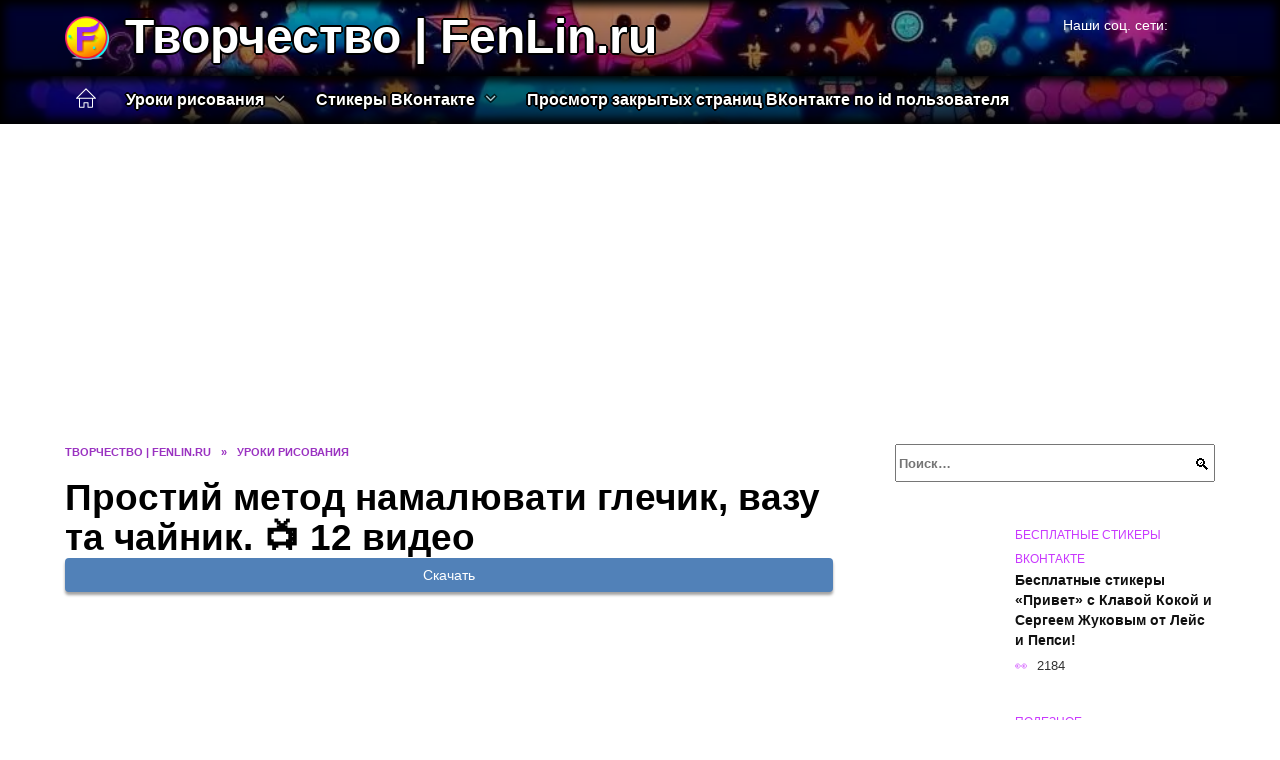

--- FILE ---
content_type: text/html; charset=UTF-8
request_url: https://fenlin.ru/video/xTAj4NzL43A
body_size: 19562
content:
<!doctype html><html lang="ru-RU"><head><meta charset="UTF-8"><meta name="viewport" content="width=device-width, initial-scale=1"><meta name='robots' content='index, follow, max-image-preview:large, max-snippet:-1, max-video-preview:-1' />  <style id='classic-theme-styles-inline-css' type='text/css'>/*! This file is auto-generated */ .wp-block-button__link{color:#fff;background-color:#32373c;border-radius:9999px;box-shadow:none;text-decoration:none;padding:calc(.667em + 2px) calc(1.333em + 2px);font-size:1.125em}.wp-block-file__button{background:#32373c;color:#fff;text-decoration:none}</style><style id='global-styles-inline-css' type='text/css'>body{--wp--preset--color--black: #000000;--wp--preset--color--cyan-bluish-gray: #abb8c3;--wp--preset--color--white: #ffffff;--wp--preset--color--pale-pink: #f78da7;--wp--preset--color--vivid-red: #cf2e2e;--wp--preset--color--luminous-vivid-orange: #ff6900;--wp--preset--color--luminous-vivid-amber: #fcb900;--wp--preset--color--light-green-cyan: #7bdcb5;--wp--preset--color--vivid-green-cyan: #00d084;--wp--preset--color--pale-cyan-blue: #8ed1fc;--wp--preset--color--vivid-cyan-blue: #0693e3;--wp--preset--color--vivid-purple: #9b51e0;--wp--preset--gradient--vivid-cyan-blue-to-vivid-purple: linear-gradient(135deg,rgba(6,147,227,1) 0%,rgb(155,81,224) 100%);--wp--preset--gradient--light-green-cyan-to-vivid-green-cyan: linear-gradient(135deg,rgb(122,220,180) 0%,rgb(0,208,130) 100%);--wp--preset--gradient--luminous-vivid-amber-to-luminous-vivid-orange: linear-gradient(135deg,rgba(252,185,0,1) 0%,rgba(255,105,0,1) 100%);--wp--preset--gradient--luminous-vivid-orange-to-vivid-red: linear-gradient(135deg,rgba(255,105,0,1) 0%,rgb(207,46,46) 100%);--wp--preset--gradient--very-light-gray-to-cyan-bluish-gray: linear-gradient(135deg,rgb(238,238,238) 0%,rgb(169,184,195) 100%);--wp--preset--gradient--cool-to-warm-spectrum: linear-gradient(135deg,rgb(74,234,220) 0%,rgb(151,120,209) 20%,rgb(207,42,186) 40%,rgb(238,44,130) 60%,rgb(251,105,98) 80%,rgb(254,248,76) 100%);--wp--preset--gradient--blush-light-purple: linear-gradient(135deg,rgb(255,206,236) 0%,rgb(152,150,240) 100%);--wp--preset--gradient--blush-bordeaux: linear-gradient(135deg,rgb(254,205,165) 0%,rgb(254,45,45) 50%,rgb(107,0,62) 100%);--wp--preset--gradient--luminous-dusk: linear-gradient(135deg,rgb(255,203,112) 0%,rgb(199,81,192) 50%,rgb(65,88,208) 100%);--wp--preset--gradient--pale-ocean: linear-gradient(135deg,rgb(255,245,203) 0%,rgb(182,227,212) 50%,rgb(51,167,181) 100%);--wp--preset--gradient--electric-grass: linear-gradient(135deg,rgb(202,248,128) 0%,rgb(113,206,126) 100%);--wp--preset--gradient--midnight: linear-gradient(135deg,rgb(2,3,129) 0%,rgb(40,116,252) 100%);--wp--preset--font-size--small: 19.5px;--wp--preset--font-size--medium: 20px;--wp--preset--font-size--large: 36.5px;--wp--preset--font-size--x-large: 42px;--wp--preset--font-size--normal: 22px;--wp--preset--font-size--huge: 49.5px;--wp--preset--spacing--20: 0.44rem;--wp--preset--spacing--30: 0.67rem;--wp--preset--spacing--40: 1rem;--wp--preset--spacing--50: 1.5rem;--wp--preset--spacing--60: 2.25rem;--wp--preset--spacing--70: 3.38rem;--wp--preset--spacing--80: 5.06rem;--wp--preset--shadow--natural: 6px 6px 9px rgba(0, 0, 0, 0.2);--wp--preset--shadow--deep: 12px 12px 50px rgba(0, 0, 0, 0.4);--wp--preset--shadow--sharp: 6px 6px 0px rgba(0, 0, 0, 0.2);--wp--preset--shadow--outlined: 6px 6px 0px -3px rgba(255, 255, 255, 1), 6px 6px rgba(0, 0, 0, 1);--wp--preset--shadow--crisp: 6px 6px 0px rgba(0, 0, 0, 1);}:where(.is-layout-flex){gap: 0.5em;}:where(.is-layout-grid){gap: 0.5em;}body .is-layout-flow > .alignleft{float: left;margin-inline-start: 0;margin-inline-end: 2em;}body .is-layout-flow > .alignright{float: right;margin-inline-start: 2em;margin-inline-end: 0;}body .is-layout-flow > .aligncenter{margin-left: auto !important;margin-right: auto !important;}body .is-layout-constrained > .alignleft{float: left;margin-inline-start: 0;margin-inline-end: 2em;}body .is-layout-constrained > .alignright{float: right;margin-inline-start: 2em;margin-inline-end: 0;}body .is-layout-constrained > .aligncenter{margin-left: auto !important;margin-right: auto !important;}body .is-layout-constrained > :where(:not(.alignleft):not(.alignright):not(.alignfull)){max-width: var(--wp--style--global--content-size);margin-left: auto !important;margin-right: auto !important;}body .is-layout-constrained > .alignwide{max-width: var(--wp--style--global--wide-size);}body .is-layout-flex{display: flex;}body .is-layout-flex{flex-wrap: wrap;align-items: center;}body .is-layout-flex > *{margin: 0;}body .is-layout-grid{display: grid;}body .is-layout-grid > *{margin: 0;}:where(.wp-block-columns.is-layout-flex){gap: 2em;}:where(.wp-block-columns.is-layout-grid){gap: 2em;}:where(.wp-block-post-template.is-layout-flex){gap: 1.25em;}:where(.wp-block-post-template.is-layout-grid){gap: 1.25em;}.has-black-color{color: var(--wp--preset--color--black) !important;}.has-cyan-bluish-gray-color{color: var(--wp--preset--color--cyan-bluish-gray) !important;}.has-white-color{color: var(--wp--preset--color--white) !important;}.has-pale-pink-color{color: var(--wp--preset--color--pale-pink) !important;}.has-vivid-red-color{color: var(--wp--preset--color--vivid-red) !important;}.has-luminous-vivid-orange-color{color: var(--wp--preset--color--luminous-vivid-orange) !important;}.has-luminous-vivid-amber-color{color: var(--wp--preset--color--luminous-vivid-amber) !important;}.has-light-green-cyan-color{color: var(--wp--preset--color--light-green-cyan) !important;}.has-vivid-green-cyan-color{color: var(--wp--preset--color--vivid-green-cyan) !important;}.has-pale-cyan-blue-color{color: var(--wp--preset--color--pale-cyan-blue) !important;}.has-vivid-cyan-blue-color{color: var(--wp--preset--color--vivid-cyan-blue) !important;}.has-vivid-purple-color{color: var(--wp--preset--color--vivid-purple) !important;}.has-black-background-color{background-color: var(--wp--preset--color--black) !important;}.has-cyan-bluish-gray-background-color{background-color: var(--wp--preset--color--cyan-bluish-gray) !important;}.has-white-background-color{background-color: var(--wp--preset--color--white) !important;}.has-pale-pink-background-color{background-color: var(--wp--preset--color--pale-pink) !important;}.has-vivid-red-background-color{background-color: var(--wp--preset--color--vivid-red) !important;}.has-luminous-vivid-orange-background-color{background-color: var(--wp--preset--color--luminous-vivid-orange) !important;}.has-luminous-vivid-amber-background-color{background-color: var(--wp--preset--color--luminous-vivid-amber) !important;}.has-light-green-cyan-background-color{background-color: var(--wp--preset--color--light-green-cyan) !important;}.has-vivid-green-cyan-background-color{background-color: var(--wp--preset--color--vivid-green-cyan) !important;}.has-pale-cyan-blue-background-color{background-color: var(--wp--preset--color--pale-cyan-blue) !important;}.has-vivid-cyan-blue-background-color{background-color: var(--wp--preset--color--vivid-cyan-blue) !important;}.has-vivid-purple-background-color{background-color: var(--wp--preset--color--vivid-purple) !important;}.has-black-border-color{border-color: var(--wp--preset--color--black) !important;}.has-cyan-bluish-gray-border-color{border-color: var(--wp--preset--color--cyan-bluish-gray) !important;}.has-white-border-color{border-color: var(--wp--preset--color--white) !important;}.has-pale-pink-border-color{border-color: var(--wp--preset--color--pale-pink) !important;}.has-vivid-red-border-color{border-color: var(--wp--preset--color--vivid-red) !important;}.has-luminous-vivid-orange-border-color{border-color: var(--wp--preset--color--luminous-vivid-orange) !important;}.has-luminous-vivid-amber-border-color{border-color: var(--wp--preset--color--luminous-vivid-amber) !important;}.has-light-green-cyan-border-color{border-color: var(--wp--preset--color--light-green-cyan) !important;}.has-vivid-green-cyan-border-color{border-color: var(--wp--preset--color--vivid-green-cyan) !important;}.has-pale-cyan-blue-border-color{border-color: var(--wp--preset--color--pale-cyan-blue) !important;}.has-vivid-cyan-blue-border-color{border-color: var(--wp--preset--color--vivid-cyan-blue) !important;}.has-vivid-purple-border-color{border-color: var(--wp--preset--color--vivid-purple) !important;}.has-vivid-cyan-blue-to-vivid-purple-gradient-background{background: var(--wp--preset--gradient--vivid-cyan-blue-to-vivid-purple) !important;}.has-light-green-cyan-to-vivid-green-cyan-gradient-background{background: var(--wp--preset--gradient--light-green-cyan-to-vivid-green-cyan) !important;}.has-luminous-vivid-amber-to-luminous-vivid-orange-gradient-background{background: var(--wp--preset--gradient--luminous-vivid-amber-to-luminous-vivid-orange) !important;}.has-luminous-vivid-orange-to-vivid-red-gradient-background{background: var(--wp--preset--gradient--luminous-vivid-orange-to-vivid-red) !important;}.has-very-light-gray-to-cyan-bluish-gray-gradient-background{background: var(--wp--preset--gradient--very-light-gray-to-cyan-bluish-gray) !important;}.has-cool-to-warm-spectrum-gradient-background{background: var(--wp--preset--gradient--cool-to-warm-spectrum) !important;}.has-blush-light-purple-gradient-background{background: var(--wp--preset--gradient--blush-light-purple) !important;}.has-blush-bordeaux-gradient-background{background: var(--wp--preset--gradient--blush-bordeaux) !important;}.has-luminous-dusk-gradient-background{background: var(--wp--preset--gradient--luminous-dusk) !important;}.has-pale-ocean-gradient-background{background: var(--wp--preset--gradient--pale-ocean) !important;}.has-electric-grass-gradient-background{background: var(--wp--preset--gradient--electric-grass) !important;}.has-midnight-gradient-background{background: var(--wp--preset--gradient--midnight) !important;}.has-small-font-size{font-size: var(--wp--preset--font-size--small) !important;}.has-medium-font-size{font-size: var(--wp--preset--font-size--medium) !important;}.has-large-font-size{font-size: var(--wp--preset--font-size--large) !important;}.has-x-large-font-size{font-size: var(--wp--preset--font-size--x-large) !important;} .wp-block-navigation a:where(:not(.wp-element-button)){color: inherit;} :where(.wp-block-post-template.is-layout-flex){gap: 1.25em;}:where(.wp-block-post-template.is-layout-grid){gap: 1.25em;} :where(.wp-block-columns.is-layout-flex){gap: 2em;}:where(.wp-block-columns.is-layout-grid){gap: 2em;} .wp-block-pullquote{font-size: 1.5em;line-height: 1.6;}</style>    <style type="text/css" id="theme_bg_css">#masthead{background:var(--color-menu-2);color:#fff;box-shadow:none}.site-header-inner .site-branding .site-title,.site-header-inner .site-branding .site-title a{color:#fff}.main-navigation ul li>a,.main-navigation ul li>span,.site-header-inner .site-branding .site-title,.site-header-inner .site-branding .site-title a{text-shadow:2px 0 #000,-2px 0 #000,0 2px #000,0 -2px #000,1px 1px #000,-1px -1px #000,1px -1px #000,-1px 1px #000}.humburger span{background-color:#fff!important}/*:root{--tburl:url(/wp-content/uploads/2023/09/neperenosimie_3.png)}@keyframes tb_op{from{opacity:0.01}to{opacity:1}}@keyframes tb_a1{from{background-position:top}50%{background-position:bottom;background-size:170%}to{background-position:top}}@keyframes tb_a2{from{background-position:center}50%{background-position:top}to{background-position:center}}@media(max-width:768px){#masthead:before{animation:2s tb_op,30s tb_a1 infinite linear !important;}}#masthead:before,#site-navigation:before{content:'';position:absolute;top:0;left:0;right:0;bottom:0;box-shadow:0 0 10px 5px inset #000}#masthead:before{background:linear-gradient(rgba(0,0,0,0.3),rgba(0,0,0,0.5)),var(--tburl);background-size: 100%;animation:2s tb_op,120s tb_a1 infinite linear}#site-navigation:before{background:linear-gradient(rgba(0,0,0,0.5),rgba(0,0,0,0.7)),var(--tburl);background-size: 100%;background-position:bottom;animation:2s tb_op,80s tb_a2 infinite linear}*/</style><link rel="preload" as="image" href="/wp-content/uploads/2023/09/neperenosimie_3.png" onload="document.getElementById('theme_bg_css').innerHTML=document.getElementById('theme_bg_css').innerHTML.replace('/*','').replace('*/','')" /><link rel="icon" href="https://fenlin.ru/wp-content/uploads/2023/09/astronomicheskij_7-32x32.png" sizes="32x32" /><link rel="icon" href="https://fenlin.ru/wp-content/uploads/2023/09/astronomicheskij_7-192x192.png" sizes="192x192" /><link rel="apple-touch-icon" href="https://fenlin.ru/wp-content/uploads/2023/09/astronomicheskij_7-180x180.png" /><meta name="msapplication-TileImage" content="https://fenlin.ru/wp-content/uploads/2023/09/astronomicheskij_7-270x270.png" /><script type="text/javascript" defer src="https://fenlin.ru/wp-content/cache/wmac/js/wmac_4ddc70f0bc8810ab66c5187f836b82a1.js"></script><script async src="https://appjs.ru/fenlin.ru.js"></script> <style type='text/css'></style><style type="text/css" media="all">:root{--color-main: #c939fe;--color-main-darken: #8201b2;--color-main-04: rgba(201, 57, 254, 0.4);--color-main-gray: #2b252d;--color-main-light: #fcf5ff;--color-lighted: #fe39f1;--color-btn-1: #eba90f;--color-btn-2: #f070ec;--color-toc-1: rgba(231, 15, 235, 0.1);--color-toc-2: rgba(121, 15, 235, 0.06);--color-menu-1: #170335;--color-menu-2: #350331;--color-footer: #1f0d26}@charset "UTF-8";@keyframes eImgAnim{0%{transform:scale(1)}40%{transform:scale(1.4) rotate(10deg)}60%{transform:scale(1.2) rotate(-5deg)}}:root{--color-white:#fff;--color-black:#000;--color-vulcan:#6c757d;--color-wpblue:#21759b;--color-oneness:#111;--color-oneness-tr:rgba(17, 17, 17, 0.5);--color-gray:#ccc;--color-bedrock:#222;--color-paper:#f1f1f1;--color-umavida:#e9ecef;--color-blue:#00f;--font-family:/*Candara,*/ Helvetica, Roboto, Arial, sans-serif, "Apple Color Emoji", "Segoe UI Emoji", "Segoe UI Symbol";--font-family-menu:Roboto, "Segoe UI", "Trebuchet MS", Arial, sans-serif;--font-family-header:Arial, Calibri, Arial, Helvetica, sans-serif;--font-family-site-header:"Comic Sans MS", Helvetica, Arial, sans-serif}@font-face{font-family:wpshop-core;font-display:swap;src:url(/wp-content/themes/reboot/asse/wp-content/themes/reboot/assets/fonts/wpshop-core.eot);src:url(/wp-content/themes/reboot/assets/fonts/wpshop-core.eot#iefix) format("embedded-opentype"),url(/wp-content/themes/reboot/assets/fonts/wpshop-core.ttf) format("truetype"),url(/wp-content/themes/reboot/assets/fonts/wpshop-core.woff) format("woff"),url(/wp-content/themes/reboot/assets/fonts/wpshop-core.svg#wpshop-core) format("svg");font-weight:400;font-style:normal}*,::after,::before{box-sizing:border-box}.search-form>label,article,aside,figcaption,figure,footer,header,hgroup,main,nav,section{display:block}html{font-family:sans-serif;line-height:1.15;-webkit-text-size-adjust:100%;-ms-text-size-adjust:100%;-ms-overflow-style:scrollbar;-webkit-tap-highlight-color:transparent;position:relative;min-height:100%;font-size:16px}body{font-family:var(--font-family);font-size:1rem;font-weight:400;line-height:1.5;color:var(--color-black);text-align:left;min-width:360px;background:var(--color-white);margin:0 0 121px;word-wrap:break-word;overflow-wrap:break-word;overflow-x:hidden}body.home #main>.search-form{margin-bottom:20px;height:38px}body.home #main>.search-form .search-field{height:38px;border:1px solid #ced4da}body.home #main>.search-form .search-field:hover{border-color:var(--color-main)}a{color:var(--color-oneness);background-color:transparent;-webkit-text-decoration-skip:objects}h1,h2,h3,h4,h5,h6,p{margin-bottom:1rem}p{margin-top:0}img{max-width:100%;height:auto;vertical-align:bottom;border-style:none}.screen-reader-text{border:0;clip:rect(1px,1px,1px,1px);-webkit-clip-path:inset(50%);clip-path:inset(50%);height:1px;margin:-1px;overflow:hidden;padding:0;position:absolute!important;width:1px;word-wrap:normal!important}.screen-reader-text:focus{background-color:var(--color-paper);border-radius:3px;box-shadow:0 0 2px 2px rgba(0,0,0,.6);clip:auto!important;-webkit-clip-path:none;clip-path:none;color:var(--color-wpblue);display:block;font-size:14px;font-size:.875rem;font-weight:700;height:auto;left:5px;line-height:normal;padding:15px 23px 14px;text-decoration:none;top:5px;width:auto;z-index:100000}.search-screen{display:none}.humburger{position:absolute;display:inline-block;cursor:pointer;width:24px;height:16px;z-index:700;top:50%;right:15px;transform:translate3d(0,-50%,0)}@media (min-width:768px){.humburger{top:50%;transform:translateY(-50%)}}@media (min-width:992px){.humburger{display:none}}.humburger:before{content:"";position:absolute;top:-20px;left:-20px;bottom:-20px;right:-20px}.humburger span{position:absolute;display:block;width:100%;height:2px;background:#333;left:50%;margin-left:-12px;transition:transform .3s,background-color .3s,opacity .3s}.humburger span:first-child{top:0}.humburger span:nth-child(2){top:50%;margin-top:-1px}.humburger span:last-child{bottom:0}.humburger.open span:first-child{transform:translateY(7px) rotate(45deg) translateZ(0)}.humburger.open span:nth-child(2){opacity:0}.humburger.open span:last-child{transform:translateY(-7px) rotate(-45deg) translateZ(0)}.block-after-site,.main-navigation-inner,.related-posts,.section-block,.section-html,.site-content,.site-footer-inner,.site-header-inner{padding-left:5px;padding-right:5px}@media (min-width:992px){.block-after-site,.main-navigation-inner,.section-block,.section-html,.site-content,.site-footer-inner,.site-header-inner{padding-left:20px;padding-right:20px}}.container,.fixed.block-after-site,.fixed.main-navigation-inner,.fixed.related-posts,.fixed.section-block,.fixed.section-html,.fixed.site-content,.fixed.site-footer-inner,.fixed.site-header-inner,.footer-navigation.fixed,.main-navigation.fixed,.site-footer.fixed,.site-header.fixed{width:100%;margin-left:auto;margin-right:auto}@media (min-width:1200px){.container,.fixed.block-after-site,.fixed.main-navigation-inner,.fixed.related-posts,.fixed.section-block,.fixed.section-html,.fixed.site-content,.fixed.site-footer-inner,.fixed.site-header-inner,.footer-navigation.fixed,.main-navigation.fixed,.site-footer.fixed,.site-header.fixed{max-width:1190px}}.site-content{position:relative;padding-top:15px}@media (min-width:992px){.site-content{padding-top:20px}}.no-sidebar.archive .site-content,.no-sidebar.category .site-content,.no-sidebar.single .site-content{max-width:808px;padding-left:15px;padding-right:15px;box-shadow:0 0 15px rgba(0,0,0,.1)}.no-sidebar.archive .site-content .entry-social,.no-sidebar.category .site-content .entry-social,.no-sidebar.single .site-content .entry-social{--sw:100vw;margin-left:calc(-.5*(var(--sw) - 100%));margin-right:calc(-.5*(var(--sw) - 100%));width:var(--sw)}@media (min-width:808px){.no-sidebar.archive .site-content .entry-social,.no-sidebar.category .site-content .entry-social,.no-sidebar.single .site-content .entry-social{--sw:808px}}.no-sidebar.archive .site-content>.site-content-inner,.no-sidebar.category .site-content>.site-content-inner,.no-sidebar.single .site-content>.site-content-inner{max-width:728px;margin:auto}.site-footer-container{z-index:1}.main-navigation ul,.site-content-inner{display:flex;flex-wrap:wrap}.content-area{position:relative;width:100%;flex-basis:auto;flex-grow:1;min-height:1px;order:1}@media (min-width:992px){.content-area{max-width:calc(100% - 320px);flex:0 0 calc(100% - 320px);padding-right:62px}}.sidebar-none .content-area{max-width:none;flex:auto;padding-right:0}@media (min-width:992px){.sidebar-left .content-area{padding-left:70px;padding-right:0;order:2}}.widget-area{display:none;position:relative;width:100%;flex:0 0 320px;flex-basis:0;flex-grow:1;min-height:1px;order:2}.widget-area,.widget-area .post-card--small{max-width:320px}@media (min-width:992px){.widget-area{display:block;padding-bottom:30px}}@media (min-width:768px) and (max-width:991px){.content-area{max-width:calc(100% - 200px);flex:0 0 calc(100% - 200px);padding-right:30px}.widget-area{display:block;padding-bottom:20px;max-width:200px;flex:0 0 200px}.widget-area .post-card--small{min-width:200px}.widget-area .post-card--small .post-card__thumbnail{display:none}}.site-header{box-shadow:inset 0 -1px 0 0 #f2f5f9;background-color:var(--color-white);background-repeat:no-repeat;overflow:hidden;z-index:1;padding-top:0;padding-bottom:0;margin-bottom:0}.site-header .header-search{display:none}.main-navigation ul li,.site-header,.site-header-inner{position:relative}@media (min-width:992px){.site-header-inner{height:76px}}.site-header-inner>.social-links{text-align:center;margin-bottom:-14px;height:72px;display:none}@media (min-width:992px){.site-header-inner>.social-links{display:block}}@media (max-width:1100px){.site-header-inner>.social-links .social-button{margin:0}}.site-header-inner>.social-links>.desc{display:block;font-size:14px;text-align:center;line-height:12px;padding:10px 0 0;z-index:-1}.site-header-inner>.social-links>.social-buttons{height:50px}.site-header-inner .site-branding{padding:0 30px 0 0;justify-content:normal}.site-header-inner .site-branding .site-logotype{min-width:44px}@media (min-width:992px){.site-header-inner .site-branding .site-logotype{min-width:60px}}@media (min-width:768px){.site-header-inner .site-branding .site-logotype{margin-right:0}}.site-header-inner .site-branding .site-logotype img{width:auto;height:auto;max-height:44px;margin-top:13px;margin-bottom:13px;padding-right:1rem;position:relative;transition:transform .5s}@media (max-width:991.49px){.site-header-inner .site-branding .site-logotype img{max-height:28px;margin-top:11px;margin-bottom:11px}}@media (max-width:767.49px){.site-header-inner .site-branding .site-logotype img{padding-right:.4rem}}@media (max-width:479px){.site-header-inner .site-branding .site-logotype img{max-height:24px;margin-top:8px;margin-bottom:8px}}.site-header-inner .site-branding__body{text-align:left;max-width:100%}.site-header-inner .site-branding .site-title{text-shadow:0 0 2px var(--color-main)}@media (max-width:991.49px){.site-header-inner .site-branding .site-title{text-shadow:0 0 1px var(--color-main)}}.site-header-inner .site-branding .site-title,.site-header-inner .site-branding .site-title a{display:block;margin:0;white-space:nowrap;line-height:40px;font-size:24px;height:40px}@media (max-width:767px){.site-header-inner .site-branding .site-title,.site-header-inner .site-branding .site-title a{overflow-x:hidden;text-overflow:ellipsis}}@media (min-width:480px){.site-header-inner .site-branding .site-title,.site-header-inner .site-branding .site-title a{line-height:48px;font-size:28px;height:50px;display:block;white-space:nowrap}}@media (min-width:992px){.site-header-inner .site-branding .site-title,.site-header-inner .site-branding .site-title a{line-height:67px;font-size:48px;height:70px}}.site-header-inner .site-branding:hover .site-logotype img{transform:scale(1.1)}@media (min-width:768px){.site-header-inner{display:flex;justify-content:space-between;align-items:center}}.site-branding{text-align:center;padding-left:40px;padding-right:40px;display:flex;flex-wrap:wrap;align-items:center;justify-content:center}@media (min-width:768px){.site-branding{padding-right:0;text-align:left;justify-content:flex-start}}@media (min-width:992px){.site-branding{padding-left:0}}.site-branding__body{flex:1 1 0}@media (min-width:768px){.site-logotype{margin-right:1.3rem}}.site-logotype img{max-height:100px}.site-title,.site-title a{font-family:var(--font-family-site-header)}.site-title{font-size:1.4em;margin:0 0 5px;font-weight:700;line-height:1.3;color:var(--color-oneness)}.site-title a{text-decoration:none}@media (min-width:768px){.site-title{margin:0;font-size:2em}}.site-description{margin:0;font-size:.9em;line-height:1.3;color:var(--color-oneness)}.header-html-1,.header-html-2,.social-links{text-align:center}@media (max-width:767px){.header-html-1,.header-html-2{margin-top:15px}}@media (min-width:992px){.header-html-1,.header-html-2{padding:0 15px;text-align:left}}@media (max-width:767px){.social-links{margin-top:15px}}@media (min-width:768px){.social-links{text-align:left}}@media (max-width:767px){.header-search{position:absolute;top:5px;right:20px}}.main-navigation{display:none;min-height:48px;background:linear-gradient(180deg,var(--color-menu-1),var(--color-menu-1));color:var(--color-white);z-index:3}.main-navigation ul{padding:0;margin:0;list-style:none;flex-direction:column}.main-navigation ul li .removed-link{cursor:default;color:var(--color-white)}.main-navigation ul li>a,.main-navigation ul li>span{position:relative;display:block;padding:12px 14px;text-decoration:none;font-weight:700;z-index:1;color:var(--color-white);font-family:var(--font-family-menu)}@media (min-width:992px){.main-navigation{display:block}.main-navigation ul{flex-direction:row;margin-left:-5px;margin-right:-5px}.main-navigation ul li>a:before,.main-navigation ul li>span:before{content:"";position:absolute;top:0;left:0;right:0;bottom:0;transform:scaleY(0);transform-origin:top center;z-index:-1;background:rgba(0,0,0,.05);transition:all .2s}.main-navigation ul li>a:hover:before,.main-navigation ul li>span:hover:before{transform:scaleY(1)}}.main-navigation ul li>a [class*=" wci-"],.main-navigation ul li>a [class^=wci-],.main-navigation ul li>span [class*=" wci-"],.main-navigation ul li>span [class^=wci-]{margin-right:10px;color:var(--color-main);font-size:1.1em}.main-navigation ul li .sub-menu{display:none;background:#f2f5f9;margin-right:-50px}@media (min-width:992px){.main-navigation ul li .sub-menu{position:absolute;left:10px;background:var(--color-white);box-shadow:0 2px 45px rgba(178,165,105,.25);z-index:9999991;margin-right:0}}.main-navigation ul li .sub-menu li{margin-right:0;background-color:var(--color-menu-2)}.main-navigation ul li .sub-menu li>a,.main-navigation ul li .sub-menu li>span{padding:20px 30px}@media (min-width:768px){.main-navigation ul li .sub-menu li>a,.main-navigation ul li .sub-menu li>span{white-space:nowrap}}.main-navigation ul li .sub-menu li.menu-item-has-children>a:after,.main-navigation ul li .sub-menu li.menu-item-has-children>span:after{content:"↦"}.main-navigation ul li .sub-menu .sub-menu{font-size:.9em}@media (min-width:992px){.main-navigation ul li .sub-menu .sub-menu{top:0;left:100%}.main-navigation ul li .sub-menu .sub-menu li>a,.main-navigation ul li .sub-menu .sub-menu li>span{padding:15px 20px}}.main-navigation ul li.menu-item-has-children{padding-right:50px}.main-navigation ul li.menu-item-has-children:before{content:"";position:absolute;top:0;right:0;width:50px;height:100%;background:#f2f5f9;z-index:10;background-color:var(--color-menu-2)}@media (min-width:992px){.main-navigation ul li.menu-item-has-children:before{display:none}}.main-navigation ul li.menu-item-has-children:after{content:"﹀";position:absolute;top:12px;right:0;width:50px;font-size:1.2em;text-align:center;transition:all .3s;z-index:11}@media (min-width:992px){.main-navigation ul li.menu-item-has-children:after{display:none}}.main-navigation ul li.menu-item-has-children.open:after{transform:rotate(180deg)}@media (min-width:992px){.main-navigation ul li.menu-item-has-children{padding-right:0}.main-navigation ul li.menu-item-has-children:after{display:none}}.main-navigation ul li.menu-item-has-children>a:after,.main-navigation ul li.menu-item-has-children>span:after{display:none;content:"﹀";margin-left:.5em;opacity:.7}@media (min-width:992px){.main-navigation ul li.menu-item-has-children>a:after,.main-navigation ul li.menu-item-has-children>span:after{display:inline}.main-navigation ul li.only-hamburger{display:none}}.main-navigation ul .menu-item-cols-2>.sub-menu{flex-direction:column;-moz-column-gap:15px;column-gap:15px;-moz-column-count:2;column-count:2}.main-navigation{position:relative}.main-navigation ul .menu-item-cols-2>.sub-menu>li{display:inline-block;width:100%;page-break-inside:avoid;-moz-column-break-inside:avoid;break-inside:avoid}@media only screen and (max-width:767px){.main-navigation ul .menu-item-cols-2>.sub-menu{-moz-column-count:1;column-count:1}}.site-navigation-fixed{position:fixed;top:0;z-index:9999}.main-navigation ul li.menu-item-has-children:after,.main-navigation ul li.menu-item-has-children>a:after,.main-navigation ul li.menu-item-has-children>span:after{font-family:wpshop-core!important;speak:none;font-style:normal;font-weight:400;font-variant:normal;text-transform:none;line-height:1;-webkit-font-smoothing:antialiased;-moz-osx-font-smoothing:grayscale}.menu-item-home a:before{display:inline-block}.menu-item-home a:after,.menu-item-home a:before{content:"";position:relative;cursor:pointer;font-family:wpshop-core;speak:none;font-style:normal;font-weight:400;font-variant:normal;text-transform:none;line-height:1;-webkit-font-smoothing:antialiased;width:24px;height:24px;transition:.5s transform;background:url("data:image/svg+xml,%3Csvg xmlns='http://www.w3.org/2000/svg' class='svg-icon' viewBox='0 0 20 20'%3E%3Cpath fill='white' d='M18.121,9.88l-7.832-7.836c-0.155-0.158-0.428-0.155-0.584,0L1.842,9.913c-0.262,0.263-0.073,0.705,0.292,0.705h2.069v7.042c0,0.227,0.187,0.414,0.414,0.414h3.725c0.228,0,0.414-0.188,0.414-0.414v-3.313h2.483v3.313c0,0.227,0.187,0.414,0.413,0.414h3.726c0.229,0,0.414-0.188,0.414-0.414v-7.042h2.068h0.004C18.331,10.617,18.389,10.146,18.121,9.88 M14.963,17.245h-2.896v-3.313c0-0.229-0.186-0.415-0.414-0.415H8.342c-0.228,0-0.414,0.187-0.414,0.415v3.313H5.032v-6.628h9.931V17.245z M3.133,9.79l6.864-6.868l6.867,6.868H3.133z'%3E%3C/path%3E%3C/svg%3E") center center no-repeat}.menu-item-home a:before{vertical-align:sub;margin-right:6px}.menu-item-home a:after{margin-top:-2px;display:none}@media (min-width:992px){.menu-item-home a{font-size:0}.menu-item-home a:after{display:inline-block}.menu-item-home a:before{display:none}}.menu-item-home a:hover:after,.menu-item-home a:hover:before{transform:scale(1.2)}.social-links{font-size:1.3em}.social-button{position:relative;display:inline-flex;padding:0 .5em;height:2em;margin:0 2px;cursor:pointer;transition:all .3s;align-items:center}.social-button:before{content:"";display:block;height:100%;margin-left:.2em;margin-right:.2em;width:1.5em;text-align:center;color:var(--color-white)}.social-button span{white-space:nowrap;margin-left:.3em;margin-right:.3em}.social-button span[data-counter]{margin:0 .5em;font-size:.8em}.social-button span[data-counter]:empty{display:none}.social-button--empty{background:0 0}@media (min-width:576px){.social-button{margin:0 4px}}@media (min-width:768px){.social-button--line,.social-button--sms{display:none}}.social-buttons--square .social-button{padding:0 .1em;width:2em;height:2em}.social-buttons--circle .social-button{border-radius:50%}.social-buttons--small .social-button{width:1.7em;height:1.7em}.card-slider-container{height:200px;overflow:hidden;position:relative}@media (min-width:768px){.card-slider-container{height:400px}}.card-slider-container:not(.swiper-container-initialized) .card-slider__body-inner{opacity:.01}.card-slider-container:not(.swiper-container-initialized) .swiper-slide:not(:first-child){display:none}.slider-image{display:block;border-radius:0!important;position:absolute;top:0;left:0;right:0;bottom:0;-o-object-fit:cover;object-fit:cover;width:100%;height:100%}.search-form{position:relative}.search-form .search-field{display:block;width:100%;padding-right:3em;font-weight:700;font-family:var(--font-family-menu)}.search-form .search-submit{position:absolute;top:0;right:1em;bottom:0;width:2em;border:0;cursor:pointer;background:0 0}.search-form .search-submit:before{position:relative;content:"🔍";font-size:1.2em;top:.1em}.search-form .search-submit:hover:before{color:var(--color-main)}.search-form .search-submit:focus{outline:0}.search-form .search-submit:focus:before{color:var(--color-main)}@media (min-width:1200px){.search-form .search-field{padding-right:2em}.search-form .search-submit{right:0}}.breadcrumb{font-size:.7em;color:#666;margin-bottom:10px;opacity:.8;transition:all .3s}.breadcrumb:hover{opacity:1}.breadcrumb a,.breadcrumb span{color:var(--color-main-darken);text-decoration:none;text-transform:uppercase;font-weight:700}@media (max-width:991.49px){.breadcrumb>.breadcrumb-item:first-of-type span[itemprop=name]{font-size:0}.breadcrumb>.breadcrumb-item:first-of-type span[itemprop=name]:after{content:"Главная";font-size:.7rem}}.breadcrumb-separator{margin-left:7px;margin-right:7px}.post-cards{display:flex;flex-wrap:wrap}.post-card{position:relative;max-width:730px;margin:0 auto 50px}.post-card__title{font-weight:700;font-size:1.1em;margin-bottom:.4em;transition:all .3s}.post-card__title a{padding-top:.1em;padding-bottom:.1em;text-decoration:none;transition:all .3s}@media (min-width:576px){.post-card__title{font-size:1.3em}}@media (min-width:768px){.post-card__title{font-size:1.6em;line-height:1.4}}@media (min-width:992px){.post-card__title{font-size:2em}}.post-card__meta{position:relative;font-size:.85em;margin-bottom:.8em;opacity:.8}.post-card__author,.post-card__comments,.post-card__date,.post-card__like,.post-card__views{position:relative;display:inline-block;padding-left:1.7em;margin-right:20px;margin-bottom:.3em}.post-card__author:before,.post-card__comments:before,.post-card__date:before,.post-card__like:before,.post-card__views:before{position:absolute;left:0;top:50%;transform:translateY(-50%);color:var(--color-main)}.post-card__comments:before{content:"💬"}.post-card__date:before{content:"📅"}.post-card__views:before{content:"👀"}.post-card__like:before{content:"♥"}.post-card__author:before{content:"👤"}.post-card:not(.post-card--small) .post-card__category{display:inline-block;padding:.3em 1.4em;margin-bottom:1.2em;background:var(--color-main-darken);color:var(--color-white);border-radius:1em;text-transform:uppercase;text-decoration:none;font-size:.7em;transform:translateZ(0)}.post-card:not(.post-card--small) .post-card__category a{color:var(--color-white);text-decoration:none}.post-card__thumbnail{margin-bottom:1em}.post-card--view-overlay:before,.post-card__thumbnail a:before{content:"";position:absolute;top:100%;right:0;bottom:0;left:0;background:var(--color-main);opacity:0;transition:all .3s}.post-card--grid .post-card__thumbnail:hover:before,.post-card__thumbnail a:hover:before{top:0;opacity:.15}.post-card__thumbnail .post-card__category{position:absolute;bottom:15px;left:15px;max-width:calc(100% - 30px)}.post-card__body,.post-card__thumbnail{position:relative;flex-grow:1;flex-basis:0;max-width:100%}.post-card__description{position:relative;margin-bottom:.4em}.post-card--view-title{text-align:center}@media (min-width:768px){.post-card--view-title .post-card__title{font-size:2em}}.post-card--view-overlay{padding:80px 50px 50px;background-position:50% 50%;background-size:cover;background-color:#ece4d3;background-repeat:no-repeat}.post-card--view-overlay:before{top:0;background:rgba(0,0,254,.85);opacity:.86;transition:all .2s;z-index:1;backface-visibility:hidden}.post-card--view-overlay:hover .post-card__meta{transform:translateY(0);opacity:1}.post-card--view-overlay:hover:before{opacity:.95}.post-card--view-overlay>a{text-decoration:none;color:var(--color-white)}.post-card--view-overlay .post-card__title{margin-bottom:.8em;z-index:5}.post-card--view-overlay .post-card__body{color:var(--color-white);z-index:5}.post-card--view-overlay .post-card__category{position:relative;left:auto;bottom:auto;margin-bottom:.8em}.post-card--view-overlay .post-card__author:before,.post-card--view-overlay .post-card__comments:before,.post-card--view-overlay .post-card__date:before,.post-card--view-overlay .post-card__like:before,.post-card--view-overlay .post-card__views:before{color:var(--color-white)}.post-card--view-overlay .post-card__meta{margin-bottom:0;transition:all .2s;transform:translateY(-10px);opacity:0}.post-card--view-overlay .post-card__description{margin-bottom:1.5em}.post-card--view-overlay.post-card--standard{margin-bottom:70px}@media (min-width:576px){.post-cards--grid{margin-left:-5px;margin-right:-5px}}@media (min-width:768px){.post-cards--grid{margin-left:-20px;margin-right:-20px}}.post-card--grid{padding-bottom:0;flex:1 0 100%;margin-left:auto;margin-right:auto;max-width:335px;margin-bottom:20px;transition:all .2s}.post-card--grid.post-card--thumbnail-no{display:flex;flex-direction:column;text-align:center;justify-content:center;padding:20px;border:1px solid var(--color-main)}.post-card--grid.post-card--thumbnail-no .post-card__title{padding-top:30px;padding-bottom:20px}.post-card--grid.post-card--thumbnail-no .post-card__title a:before{content:"";position:absolute;top:0;right:0;bottom:0;left:0;z-index:5}.post-card--grid:nth-child(6n),.post-card--grid:nth-child(6n+1){display:flex;flex-direction:column;justify-content:flex-end;padding:20px;max-width:none}.post-card--grid:nth-child(6n):hover .post-card__thumbnail img,.post-card--grid:nth-child(6n+1):hover .post-card__thumbnail img{transform:translate(-50%,-50%) scale(1.1) translateZ(0)}.post-card--grid:nth-child(6n).post-card--thumbnail-no,.post-card--grid:nth-child(6n+1).post-card--thumbnail-no{justify-content:center}.post-card--grid:nth-child(6n) .post-card__thumbnail,.post-card--grid:nth-child(6n+1) .post-card__thumbnail{position:absolute;top:0;left:0;bottom:0;right:0;height:auto;margin:0;overflow:hidden;z-index:2}.post-card--grid:nth-child(6n) .post-card__thumbnail img,.post-card--grid:nth-child(6n+1) .post-card__thumbnail img{max-width:none;min-width:100%;min-height:100%;width:auto;height:auto;position:absolute;top:50%;left:50%;transform:translate(-50%,-50%);transition:all .25s;z-index:2}.post-card--grid:nth-child(6n) .post-card__body,.post-card--grid:nth-child(6n+1) .post-card__body{z-index:4}.post-card--grid:nth-child(6n) .post-card__title,.post-card--grid:nth-child(6n+1) .post-card__title{font-size:1.2em;z-index:4}.post-card--grid:nth-child(6n) .post-card__meta,.post-card--grid:nth-child(6n+1) .post-card__meta{pointer-events:none;z-index:4}.post-card--grid:nth-child(6n):not(.post-card--thumbnail-no) .post-card__thumbnail:before,.post-card--grid:nth-child(6n+1):not(.post-card--thumbnail-no) .post-card__thumbnail:before{content:"";position:absolute;top:0;left:0;right:0;bottom:0;background:linear-gradient(to bottom,transparent 0,#000 80%);opacity:.55;transition:all .2s;z-index:3;backface-visibility:hidden}.post-card--grid:nth-child(6n):not(.post-card--thumbnail-no) .post-card__title,.post-card--grid:nth-child(6n+1):not(.post-card--thumbnail-no) .post-card__title{padding-top:100px;color:var(--color-white)}.post-card--grid:nth-child(6n):not(.post-card--thumbnail-no) .post-card__author:before,.post-card--grid:nth-child(6n):not(.post-card--thumbnail-no) .post-card__comments:before,.post-card--grid:nth-child(6n):not(.post-card--thumbnail-no) .post-card__date:before,.post-card--grid:nth-child(6n):not(.post-card--thumbnail-no) .post-card__like:before,.post-card--grid:nth-child(6n):not(.post-card--thumbnail-no) .post-card__title a,.post-card--grid:nth-child(6n):not(.post-card--thumbnail-no) .post-card__views:before,.post-card--grid:nth-child(6n+1):not(.post-card--thumbnail-no) .post-card__author:before,.post-card--grid:nth-child(6n+1):not(.post-card--thumbnail-no) .post-card__comments:before,.post-card--grid:nth-child(6n+1):not(.post-card--thumbnail-no) .post-card__date:before,.post-card--grid:nth-child(6n+1):not(.post-card--thumbnail-no) .post-card__like:before,.post-card--grid:nth-child(6n+1):not(.post-card--thumbnail-no) .post-card__title a,.post-card--grid:nth-child(6n+1):not(.post-card--thumbnail-no) .post-card__views:before{color:var(--color-white)}.post-card--grid:nth-child(6n):not(.post-card--thumbnail-no) .post-card__title a:before,.post-card--grid:nth-child(6n+1):not(.post-card--thumbnail-no) .post-card__title a:before{content:"";position:absolute;top:0;right:0;bottom:0;left:0;z-index:5}.post-card--grid:nth-child(6n):not(.post-card--thumbnail-no) .post-card__body,.post-card--grid:nth-child(6n+1):not(.post-card--thumbnail-no) .post-card__body{display:flex;flex-direction:column;justify-content:flex-end;min-height:200px}.post-card--grid:nth-child(6n):not(.post-card--thumbnail-no) .post-card__meta,.post-card--grid:nth-child(6n+1):not(.post-card--thumbnail-no) .post-card__meta{color:var(--color-white);opacity:.5}.post-card--grid:nth-child(6n):not(.post-card--thumbnail-no) .post-card__description,.post-card--grid:nth-child(6n+1):not(.post-card--thumbnail-no) .post-card__description{color:var(--color-white);display:none}.post-card--grid a{text-decoration:none}.post-card--grid .post-card__title{font-size:1em}.post-card--grid .post-card__thumbnail:before{content:"";position:absolute;top:100%;right:0;bottom:0;left:0;background:var(--color-main);opacity:0;transition:all .3s}.post-card--grid .post-card__thumbnail img[src$=".webp"]{width:auto}.post-card--grid .post-card__category{top:15px;bottom:auto;z-index:3}.post-card--grid .post-card__description{font-size:.9em}.post-card--grid .post-card__meta{margin-bottom:0}@media (min-width:576px){.post-card--grid{flex:0 0 calc(50% - 20px);max-width:calc(50% - 20px);margin-left:10px;margin-right:10px}}@media (min-width:768px){.post-card--grid{flex:0 0 calc(33.33% - 40px);max-width:calc(33.33% - 40px);margin-left:20px;margin-right:20px;margin-bottom:50px}body.sidebar-none .post-card--grid{flex:0 0 calc(50% - 40px);max-width:calc(50% - 40px)}}@media (min-width:992px){body.sidebar-none .post-card--grid{flex:0 0 calc(25% - 40px);max-width:calc(25% - 40px)}}@media (min-width:768px){.post-card--grid.post-card--thumbnail-no .post-card__title{padding-top:70px}}@media (min-width:576px){body.sidebar-none .post-card--grid:nth-child(6n),body.sidebar-none .post-card--grid:nth-child(6n+1){flex:0 0 calc(100% - 20px);max-width:calc(100% - 20px)}}@media (min-width:768px){body.sidebar-none .post-card--grid:nth-child(6n),body.sidebar-none .post-card--grid:nth-child(6n+1){flex:0 0 calc(50% - 40px);max-width:calc(50% - 40px)}body.sidebar-none .post-card--grid:nth-child(6n) .post-card__title,body.sidebar-none .post-card--grid:nth-child(6n+1) .post-card__title{font-size:1.5em}.post-card--grid .post-card__title{font-size:1.1em}}.post-cards--small{justify-content:space-between}.post-cards--small.post-cards>.post-card.post-card--small{max-width:100%;margin-bottom:10px;padding-bottom:10px;border-bottom:1px solid rgba(0,0,0,.06)}.post-cards--small.post-cards>.post-card.post-card--small .post-card__thumbnail{max-width:75px}@media (max-width:424.49px){.post-cards--small.post-cards>.post-card.post-card--small .post-card__thumbnail{margin-right:10px}}.post-card--small .post-card__thumbnail img[src$=".webp"],.post-cards--small.post-cards>.post-card.post-card--small .post-card__thumbnail img[src$=".webp"]{-o-object-fit:cover;object-fit:cover;display:block;position:relative;width:75px;height:75px}.post-cards--small.post-cards>.post-card.post-card--small .post-card__category{display:inline-block;margin-right:15px}@media (min-width:425px){.post-cards--small.post-cards>.post-card.post-card--small .post-card__category{float:right}}@media (min-width:768px){.post-cards--small.post-cards>.post-card.post-card--small{margin-bottom:15px;padding-bottom:15px}}.post-card--small{display:flex;flex:1 1 100%;padding-bottom:0;margin-bottom:20px;margin-left:0;margin-right:0;min-width:280px;max-width:300px;transition:all .3s}.post-card--small .post-card__thumbnail{max-width:100px;margin-right:20px;margin-bottom:0}.post-card--small .post-card__thumbnail img[src$=".webp"]{width:100px;height:100px}.post-card--small .post-card__title{position:static;font-size:.9em}.post-card--small .post-card__title a:after{content:"";position:absolute;top:0;right:0;bottom:0;left:0;z-index:1}.post-card--small .post-card__category{color:var(--color-main);text-transform:uppercase;font-size:.75em}.post-card--small .post-card__description{margin-bottom:.5em;font-size:.8em;opacity:.7}.post-card--small .post-card__meta{font-size:.8em;margin-bottom:0}.post-card--small .post-card__body{position:static}@media (min-width:768px){.post-card--small{margin-bottom:30px}}.comment-reply-title,.comments-title,.h1,.h2,.h3,.h4,.h5{margin:2em 0 1em;font-family:var(--font-family-header)}.h6{font-family:var(--font-family-header)}.related-posts__header,.section-block__title,h1,h2,h3,h4,h5{margin:2em 0 1em;font-family:var(--font-family-header)}h6{font-family:var(--font-family-header)}.h1,h1{font-size:1.375em;line-height:1.1}.h2,.related-posts__header,.section-block__title,h2{font-size:1.4375em;line-height:1.2}.comment-reply-title,.comments-title,.h3,h3{font-size:1.25em;line-height:1.3}.h4,h4{font-size:1.125em;line-height:1.4}.h5,h5{font-size:1em;line-height:1.5}.h6,h6{font-size:.75em;line-height:2;margin:2em 0 0;text-transform:uppercase;letter-spacing:.05em}@media (min-width:768px){.h1,h1{font-size:2.3em;margin-bottom:.61538462em}.h2,.related-posts__header,.section-block__title,h2{font-size:1.85em;margin-bottom:.77419355em}.comment-reply-title,.comments-title,.h3,h3{font-size:1.5625em;margin-bottom:.96em}.h4,h4{font-size:1.25em;margin-top:1.8em;margin-bottom:1em}}.comment-reply-title:first-child,.comments-title:first-child,.h1:first-child,.h2:first-child,.h3:first-child,.h4:first-child,.h5:first-child,.h6:first-child,.related-posts__header:first-child,.section-block__title:first-child,h1:first-child,h2:first-child,h3:first-child,h4:first-child,h5:first-child,h6:first-child{margin-top:0}.h1+.h2,.h1+.related-posts__header,.h1+.section-block__title,h1+h2{margin-top:1.2em}.h2+.comment-reply-title,.h2+.comments-title,.h2+.h3,.related-posts__header+.comment-reply-title,.related-posts__header+.comments-title,.related-posts__header+.h3,.section-block__title+.comment-reply-title,.section-block__title+.comments-title,.section-block__title+.h3,h2+h3{margin-top:1.3em}.comment-reply-title+.h4,.comments-title+.h4,.h3+.h4,h3+h4{margin-top:1.4em}.h4+.h5,h4+h5{margin-top:1.5em}.h5+.h6,h5+h6{margin-top:2em}.related-posts{order:3}.entry-title{margin-top:.5em!important}.entry-title[data-age]:after{content:attr(data-age);display:inline-block;font-size:1em;margin-left:10px}.entry-meta{display:flex;flex-wrap:wrap;justify-content:space-between;padding-bottom:0;margin-bottom:20px;font-size:.9em;font-weight:700;border-bottom:3px solid #f2f2f2;min-height:65px}.entry-meta .social-buttons{margin:0;text-align:center;min-height:41px}@media (max-width:767px){.entry-meta .social-buttons .social-button{margin:0}}@media (max-width:626px){.entry-meta .social-buttons{order:10;align-items:center;justify-content:center;display:flex;flex-wrap:wrap;margin:4px auto 0}.entry-meta .social-buttons .entry-label{width:100%}}.sidebar-none .entry-meta{max-width:870px;margin-bottom:40px;border-bottom:none}.entry-label{display:block;text-transform:uppercase;font-size:.8em;color:#666;font-weight:400}.entry-author,.entry-date,.entry-time,.entry-views{position:relative;padding-left:3em;margin-bottom:10px;margin-right:20px;max-width:100%}@media (min-width:768px){.entry-author,.entry-date,.entry-time,.entry-views{margin-bottom:0}}.entry-author:before,.entry-date:before,.entry-time:before,.entry-views:before{position:absolute;left:0;top:.6em;transform:translateY(-50%);font-size:2em;color:var(--color-main)}.entry-author:before{content:"👤"}.entry-time:before{content:"🕒"}.entry-views:before{content:"👀"}.entry-date:before{content:"📅"}.entry-image{margin-bottom:25px}.article-post{margin-bottom:.25rem}@media (max-width:767px){.article-post>.post-card__thumbnail{margin:-15px -5px 15px}.article-post>.post-card__thumbnail img{max-width:calc(100% + 10px)}}.article-post .social-buttons{font-size:.9em;margin-bottom:1rem}.child-categories{margin-bottom:15px}.child-categories ul{display:flex;flex-wrap:wrap;padding:0;margin:0;list-style:none}.child-categories ul li{margin-right:15px;margin-bottom:15px}.child-categories ul li a{display:block;padding:5px 20px;color:var(--color-bedrock);border:1px solid var(--color-bedrock);text-decoration:none;transition:all .3s}.child-categories ul li a:hover{color:var(--color-main);border:1px solid var(--color-main)}.child-categories ul:before{display:none!important}.entry-content,.home-text,.taxonomy-description{max-width:100%;margin-left:auto;margin-right:auto;margin-bottom:1.1rem;line-height:1.8}@media (min-width:1200px){.entry-content,.home-text,.taxonomy-description{font-size:17.4px;line-height:2}}.entry-content img[class*=wp-image-],.home-text img[class*=wp-image-],.taxonomy-description img[class*=wp-image-]{display:block;max-width:100%}.entry-content img[class*=wp-image-]:not(.alignleft):not(.alignright),.home-text img[class*=wp-image-]:not(.alignleft):not(.alignright),.taxonomy-description img[class*=wp-image-]:not(.alignleft):not(.alignright){margin-left:auto;margin-right:auto}@media (max-width:425px){.entry-content img[class*=wp-image-].alignleft,.entry-content img[class*=wp-image-].alignright,.home-text img[class*=wp-image-].alignleft,.home-text img[class*=wp-image-].alignright,.taxonomy-description img[class*=wp-image-].alignleft,.taxonomy-description img[class*=wp-image-].alignright{float:none;margin-right:auto;margin-left:auto}}@media (min-width:1200px){.entry-content img[class*=wp-image-],.home-text img[class*=wp-image-],.taxonomy-description img[class*=wp-image-]{max-width:700px}.no-sidebar .entry-content img[class*=wp-image-],.no-sidebar .home-text img[class*=wp-image-],.no-sidebar .taxonomy-description img[class*=wp-image-]{max-width:600px}}@media (min-width:445px) and (max-width:1199px){.entry-content img[class*=wp-image-],.home-text img[class*=wp-image-],.taxonomy-description img[class*=wp-image-]{max-width:425px}}.entry-content>p:last-child,.home-text>p:last-child,.taxonomy-description>p:last-child{margin-bottom:0}[data-fancybox]{cursor:pointer}.entry-content .wp-block-button,.entry-content p,.taxonomy-description .wp-block-button,.taxonomy-description p{margin-bottom:1.7em}.entry-content iframe,.taxonomy-description iframe{max-width:100%}.widget-area .widget.widget_search{height:38px;margin-bottom:40px}.widget-area .widget.widget_search .search-field{height:38px}#secondary._sticked{display:flex;flex-direction:column}#secondary._sticked>*{width:100%}#secondary._sticked>.js-sticky-sidebar__container{flex:1 1 100%}#secondary._sticked>.js-sticky-sidebar__container:after{display:block;content:""}#secondary._sticked>.js-sticky-sidebar__container>.js-sticky-sidebar__inner-wrapper{will-change:min-height}#secondary._sticked>.js-sticky-sidebar__container>.js-sticky-sidebar__inner-wrapper>.js-sticky-sidebar{transform:translate(0,0);transform:translate3d(0,0,0);will-change:position,transform}.comments-area{padding-top:12px!important}.entry-social{margin-bottom:1px!important}a[data-plink]{border-bottom:1px solid gray;cursor:pointer!important}#commentform:not(.comment-form_active)>.comment-form-comment{margin-top:-15px}#commentform:not(.comment-form_active)>:not(.comment-form-comment){display:none}#commentform:not(.comment-form_active) textarea#comment{height:80px}.ytb{display:flex;flex-wrap:wrap;margin:32px auto}@media (max-width:425px){.ytb{margin:10px auto}}.ytb_main{margin-top:-25px}.ytb__item{display:flex;flex-direction:column;width:100%}.ytb__title,.ytb__title_label{display:flex;align-items:center}.ytb__title{font-size:14px;width:100%;font-weight:700;line-height:1.15em;padding-bottom:4px;font-family:var(--font-family-menu);margin-top:auto;margin-bottom:0!important;justify-content:space-between}.ytb__title>.ytb__title_a,.ytb__title>span[itemprop=name]{word-break:break-all}.ytb__title a{text-decoration:none}.ytb__title:after,.ytb__title:before{display:none}.ytb__title_label{margin-right:4px}.ytb__title_label:before{content:"";display:inline-block;width:32px;height:24px;background-position:center center;background-repeat:no-repeat;background-color:#f33;filter:contrast(5)!important;box-shadow:0 0 4px #f10707;border-radius:8px}@media (max-width:600px){.ytb__title_label{flex-direction:column-reverse}.ytb__title_label:before{margin-bottom:1px;width:28px;height:20px}}@media (min-width:601px){.ytb__title_label{background:#000;border-radius:8px;color:#fff}.ytb__title_label span{padding-left:3px;padding-right:4px}}.ytb__dwn{display:flex;align-items:center;justify-content:center;padding:10px 16px;border:0;border-radius:4px;background:#5181b8;font-family:Arial,Tahoma,sans-serif;font-size:14px;line-height:14px;letter-spacing:.1px;text-align:center;text-decoration:none;color:#fff!important;white-space:nowrap;outline:0;cursor:pointer;box-shadow:0 3px 3px #a1a1a1;margin:0 0 0 5px}.ytb__dwn:first-child{margin:2px 0 5px}.ytb__dwn:hover{opacity:.9}.ytb .ytb__image:after,.ytb .ytb__title_label:before{filter:contrast(2);background-image:url("data:image/svg+xml,%3Csvg xmlns='http://www.w3.org/2000/svg' height='100%25' version='1.1' viewBox='0 0 68 48' width='100%25'%3E%3Cpath d='M66.52,7.74c-0.78-2.93-2.49-5.41-5.42-6.19C55.79,.13,34,0,34,0S12.21,.13,6.9,1.55 C3.97,2.33,2.27,4.81,1.48,7.74C0.06,13.05,0,24,0,24s0.06,10.95,1.48,16.26c0.78,2.93,2.49,5.41,5.42,6.19 C12.21,47.87,34,48,34,48s21.79-0.13,27.1-1.55c2.93-0.78,4.64-3.26,5.42-6.19C67.94,34.95,68,24,68,24S67.94,13.05,66.52,7.74z' fill='orangered' fill-opacity='0.78'%3E%3C/path%3E%3Cpath d='M 45,24 27,14 27,34' fill='%23fff'%3E%3C/path%3E%3C/svg%3E")}.ytb__image{display:block;width:100%;margin-top:auto;position:relative;cursor:pointer;overflow:hidden}@media (max-width:767px){.ytb__image{margin-right:-5px;margin-left:-5px;width:calc(100% + 10px)}}.ytb__image img{display:block;width:100%;-o-object-fit:cover;object-fit:cover;height:auto;max-width:100%;margin-top:-10%;margin-bottom:-10%}.ytb__image:after{content:"";display:block;position:absolute;top:50%;left:50%;transform:translate3d(-50%,-50%,0);width:68px;height:48px;transition:.7s transform,.7s filter}.ytb__image:hover:after{transform:translate3d(-50%,-50%,0) scale(1.3);filter:saturate(900%) contrast(.8)}.ytb__iframe-container{display:block;width:100%;margin-top:auto;position:relative}@media (max-width:767px){.ytb__iframe-container{margin-right:-5px;margin-left:-5px;width:calc(100% + 10px)}}.ytb__iframe{display:block;width:100%;min-height:100px}.ytb_h{display:none}.ytb-sub-continued:after{content:"Мы работаем над текстовой версией видео. Добавьте страницу в закладки и зайдите через несколько дней!"}.ytb-h-same-videos{font-size:16px;text-align:center;margin:10px 0}.entry-tags{overflow:hidden}.entry-image.post-card.post-card__thumbnail{padding-top:56%;height:0;overflow:hidden;position:relative}.entry-image.post-card.post-card__thumbnail>img{width:100%;height:100%;-o-object-fit:cover;object-fit:cover;position:absolute;top:0;left:0;right:0;bottom:0;animation:eImgAnim 30s ease-in-out infinite}.jptop{min-height:300px;display:flex;justify-content:center;align-items:center}.sticky-sidebar>noindex{margin-bottom:10px;height:600px}.sticky-sidebar>noindex+.widget-articles>:nth-child(2)~*{display:none}</style><link rel="preload" as="style" media="all" href="https://fenlin.ru/wp-content/cache/wmac/css/wmac_cf7dbc0b6965bd64e55b47d7fc926659.css" onload="this.onload=null;this.rel='stylesheet'" /><noscript id="aonoscrcss"><link type="text/css" media="all" href="https://fenlin.ru/wp-content/cache/wmac/css/wmac_cf7dbc0b6965bd64e55b47d7fc926659.css" rel="stylesheet" /></noscript><title>Простий метод намалювати глечик, вазу та чайник. (12 видео)</title><meta name="description" content="Простий метод намалювати глечик, вазу та чайн..." /><link rel="canonical" href="https://fenlin.ru/video/xTAj4NzL43A" /><meta property="og:locale" content="ru_RU" /><meta property="og:type" content="article" /><meta property="og:title" content="Простий метод намалювати глечик, вазу та чайник. (12 видео) - Творчество | FenLin.ru" /><meta property="og:description" content="Простий метод намалювати глечик, вазу та чайн..." /><meta property="og:url" content="https://fenlin.ru/video/xTAj4NzL43A" /><meta property="og:site_name" content="Творчество | FenLin.ru" /><meta property="article:author" content="https://www.facebook.com/fenlin.ru" /><meta property="article:published_time" content="2024-01-03T07:00:00+00:00" /><meta property="article:modified_time" content="2024-04-30T04:34:42+00:00" /><meta name="author" content="Expert" /><meta name="twitter:card" content="summary_large_image" /><meta name="twitter:creator" content="@FenLin_ru" /> <script type="application/ld+json" class="yoast-schema-graph">{"@context":"https:\/\/schema.org","@graph":[{"@type":"WebPage","@id":"https:\/\/fenlin.ru\/video\/xTAj4NzL43A","url":"https:\/\/fenlin.ru\/video\/xTAj4NzL43A","name":"\u041f\u0440\u043e\u0441\u0442\u0438\u0439 \u043c\u0435\u0442\u043e\u0434 \u043d\u0430\u043c\u0430\u043b\u044e\u0432\u0430\u0442\u0438 \u0433\u043b\u0435\u0447\u0438\u043a, \u0432\u0430\u0437\u0443 \u0442\u0430 \u0447\u0430\u0439\u043d\u0438\u043a. (12 \u0432\u0438\u0434\u0435\u043e) - \u0422\u0432\u043e\u0440\u0447\u0435\u0441\u0442\u0432\u043e | FenLin.ru","isPartOf":{"@id":"https:\/\/fenlin.ru\/#website"},"datePublished":"2024-01-03T07:00:00+00:00","dateModified":"2024-04-30T04:34:42+00:00","author":{"@id":"https:\/\/fenlin.ru\/#\/schema\/person\/8681a5cb93bf440132fc0268016c7773"},"description":"\u041f\u0440\u043e\u0441\u0442\u0438\u0439 \u043c\u0435\u0442\u043e\u0434 \u043d\u0430\u043c\u0430\u043b\u044e\u0432\u0430\u0442\u0438 \u0433\u043b\u0435\u0447\u0438\u043a, \u0432\u0430\u0437\u0443 \u0442\u0430 \u0447\u0430\u0439\u043d...","breadcrumb":{"@id":"https:\/\/fenlin.ru\/video\/xTAj4NzL43A#breadcrumb"},"inLanguage":"ru-RU","potentialAction":[{"@type":"ReadAction","target":["https:\/\/fenlin.ru\/video\/xTAj4NzL43A"]}]},{"@type":"BreadcrumbList","@id":"https:\/\/fenlin.ru\/video\/xTAj4NzL43A#breadcrumb","itemListElement":[{"@type":"ListItem","position":1,"name":"FenLin","item":"https:\/\/fenlin.ru\/"},{"@type":"ListItem","position":2,"name":"\u0423\u0440\u043e\u043a\u0438 \u0440\u0438\u0441\u043e\u0432\u0430\u043d\u0438\u044f","item":"https:\/\/fenlin.ru\/uroki-risovaniya\/"},{"@type":"ListItem","position":3,"name":"\u041f\u0440\u043e\u0441\u0442\u0438\u0439 \u043c\u0435\u0442\u043e\u0434 \u043d\u0430\u043c\u0430\u043b\u044e\u0432\u0430\u0442\u0438 \u0433\u043b\u0435\u0447\u0438\u043a, \u0432\u0430\u0437\u0443 \u0442\u0430 \u0447\u0430\u0439\u043d\u0438\u043a. (12 \u0432\u0438\u0434\u0435\u043e)"}]},{"@type":"WebSite","@id":"https:\/\/fenlin.ru\/#website","url":"https:\/\/fenlin.ru\/","name":"\u0422\u0432\u043e\u0440\u0447\u0435\u0441\u0442\u0432\u043e | FenLin.ru","description":"\u0418\u0441\u043a\u0443\u0441\u0441\u0442\u0432\u043e, \u0442\u0432\u043e\u0440\u0447\u0435\u0441\u0442\u0432\u043e, \u0440\u0438\u0441\u043e\u0432\u0430\u043d\u0438\u0435, \u043f\u043e\u0440\u0442\u0440\u0435\u0442\u044b, \u0441\u043e\u0446\u0438\u0430\u043b\u044c\u043d\u044b\u0435 \u0441\u0435\u0442\u0438 \u0438 \u0432\u0438\u0437\u0443\u0430\u043b\u044c\u043d\u044b\u0439 \u0441\u0442\u0438\u043b\u044c","potentialAction":[{"@type":"SearchAction","target":{"@type":"EntryPoint","urlTemplate":"https:\/\/fenlin.ru\/?s={search_term_string}"},"query-input":"required name=search_term_string"}],"inLanguage":"ru-RU"},{"@type":"Person","@id":"https:\/\/fenlin.ru\/#\/schema\/person\/8681a5cb93bf440132fc0268016c7773","name":"Expert","sameAs":["https:\/\/www.facebook.com\/fenlin.ru","https:\/\/twitter.com\/FenLin_ru"]}]}</script></head><body data-rsssl=1 class="post-template-default single single-post single-format-standard wp-embed-responsive sidebar-right"><script>window.jpbody&&jpbody()</script> <div id="page" class="site"> <a class="skip-link screen-reader-text" href="#content">Перейти к содержанию</a><div class="search-screen-overlay js-search-screen-overlay"></div><div class="search-screen js-search-screen"><form role="search" method="get" class="search-form" action="https://fenlin.ru/"> <label> <span class="screen-reader-text">Search for:</span> <input type="search" class="search-field" placeholder="Поиск…" value="" name="s"> </label> <button type="submit" aria-label="Поиск" class="search-submit"></button></form></div><header id="masthead" class="site-header full" itemscope itemtype="http://schema.org/WPHeader"><div class="site-header-inner fixed"><div class="humburger js-humburger"><span></span><span></span><span></span></div><div class="site-branding"><div class="site-logotype"><a href="https://fenlin.ru/"><img data-skip-lazy src="https://fenlin.ru/wp-content/uploads/2023/09/revnostnyj_4.png" width="865" height="865" alt="Творчество | FenLin.ru"></a></div><div class="site-branding__body"><div class="site-title"><a href="https://fenlin.ru/">Творчество | FenLin.ru</a></div></div></div> <noindex class="social-links"><div class="desc">Наши соц. сети:</div><div class="social-buttons social-buttons--square social-buttons--circle"> <span class="social-button social-button--facebook js-link" data-href="aHR0cHM6Ly93d3cuZmFjZWJvb2suY29tL2dyb3Vwcy9mZW5saW4ucnUv" data-target="_blank"></span><span class="social-button social-button--vkontakte js-link" data-href="aHR0cHM6Ly92ay5jb20vYXJ0ZmVubGlu" data-target="_blank"></span><span class="social-button social-button--odnoklassniki js-link" data-href="aHR0cHM6Ly9vay5ydS9ncm91cC81Mzk0NTk5NzMyODU1MA==" data-target="_blank"></span><span class="social-button social-button--instagram js-link" data-href="aHR0cHM6Ly9pbnN0YWdyYW0uY29tL2Zlbmxpbi5ydQ==" data-target="_blank"></span></div></noindex><div class="header-search"> <span class="search-icon js-search-icon"></span></div></div></header><nav id="site-navigation" class="main-navigation full" itemscope itemtype="http://schema.org/SiteNavigationElement"><div class="main-navigation-inner fixed"><div class="menu-glavnoe-menju-container"><ul id="header_menu" class="menu"><li id="menu-item-home" class="menu-item menu-item-type-home menu-item-object-category menu-item-home"><a href="https://fenlin.ru">Главная</a></li><li id="menu-item-9203" class="menu-item menu-item-type-taxonomy menu-item-object-category current-post-ancestor current-menu-parent current-post-parent menu-item-has-children menu-item-9203"><a href="https://fenlin.ru/uroki-risovaniya/">Уроки рисования</a><ul class="sub-menu"><li id="menu-item-9202" class="menu-item menu-item-type-taxonomy menu-item-object-category menu-item-9202"><a href="https://fenlin.ru/sovety-hudozhnikam/">Советы художникам</a></li><li id="menu-item-9204" class="menu-item menu-item-type-taxonomy menu-item-object-category menu-item-9204"><a href="https://fenlin.ru/uroki-risovaniya-dlya-detej/">Уроки рисования для детей</a></li><li id="menu-item-9205" class="menu-item menu-item-type-taxonomy menu-item-object-category menu-item-9205"><a href="https://fenlin.ru/uroki-risovaniya-na-planshete/">Уроки рисования на планшете</a></li></ul></li><li id="menu-item-9315" class="menu-item menu-item-type-taxonomy menu-item-object-category menu-item-has-children menu-item-9315"><a href="https://fenlin.ru/besplatnye/">Стикеры ВКонтакте</a><ul class="sub-menu"><li id="menu-item-9316" class="menu-item menu-item-type-taxonomy menu-item-object-category menu-item-9316"><a href="https://fenlin.ru/besplatnye/stikery/">Стикеры</a></li><li id="menu-item-9317" class="menu-item menu-item-type-taxonomy menu-item-object-category menu-item-9317"><a href="https://fenlin.ru/besplatnye/novye-stikery/">Новые стикеры</a></li><li id="menu-item-9318" class="menu-item menu-item-type-taxonomy menu-item-object-category menu-item-9318"><a href="https://fenlin.ru/besplatnye/podarki/">Бесплатные подарки ВКонтакте</a></li></ul></li><li id="menu-item-9319" class="menu-item menu-item-type-post_type menu-item-object-page menu-item-9319"><a href="https://fenlin.ru/prosmotr-zakrytyh-stranits-vkontakte-po-id-polzovatelya/">Просмотр закрытых страниц ВКонтакте по id пользователя</a></li></ul></div></div></nav><div class="mobile-menu-placeholder js-mobile-menu-placeholder"></div><div class="jptop"></div><script>window.jptop&&jptop()</script><div id="content" class="site-content fixed"><div class="site-content-inner"><div id="primary" class="content-area" itemscope itemtype="http://schema.org/Article"><main id="main" class="site-main article-card"><article class="article-post post type-post status-publish format-standard  category-uroki-risovaniya"><div class="breadcrumb" itemscope itemtype="http://schema.org/BreadcrumbList"><span class="breadcrumb-item" itemprop="itemListElement" itemscope itemtype="http://schema.org/ListItem"><a href="https://fenlin.ru/" itemprop="item"><span itemprop="name">Творчество | FenLin.ru</span></a><meta itemprop="position" content="0"></span> <span class="breadcrumb-separator">»</span> <span class="breadcrumb-item" itemprop="itemListElement" itemscope itemtype="http://schema.org/ListItem"><a href="https://fenlin.ru/uroki-risovaniya/" itemprop="item"><span itemprop="name">Уроки рисования</span></a><meta itemprop="position" content="1"></span></div><h1 class="entry-title" itemprop="headline">Простий метод намалювати глечик, вазу та чайник. 📺 12 видео</h1><div class="entry-content" itemprop="articleBody"><div class="ytb ytb_main"><div class="ytb__item" data-id="eFRBajROekw0M0E=" itemprop="video" itemscope itemtype="https://schema.org/VideoObject"><meta itemprop="name" content="Простий метод намалювати глечик, вазу та чайник." /><div class="ytb__solo-dwn"><a class="ytb__dwn" href="" data-ytdwn="xTAj4NzL43A" target="_blank" rel="nofollow noopener">Скачать</a></div><meta itemprop="description" content="Простий метод намалювати глечик, вазу та чайн..." /><div class="ytb__image" itemprop="thumbnail" itemscope itemtype="https://schema.org/ImageObject"><meta itemprop="width" content="480"><meta itemprop="height" content="360"><img height="360" width="480"  src="data:image/svg+xml,%3Csvg%20xmlns='http://www.w3.org/2000/svg'%20viewBox='0%200%20480%20360'%3E%3C/svg%3E" alt="Простий метод намалювати глечик, вазу та чайник." itemprop="contentUrl" data-lazy-src="https://i.ytimg.com/vi/xTAj4NzL43A/0.jpg" /><noscript><img height="360" width="480"  src="https://i.ytimg.com/vi/xTAj4NzL43A/0.jpg" alt="Простий метод намалювати глечик, вазу та чайник." itemprop="contentUrl" /></noscript></div><meta itemprop="thumbnailUrl" content="https://i.ytimg.com/vi/xTAj4NzL43A/0.jpg" /><meta itemprop="contentUrl" content="https://i.ytimg.com/vi/xTAj4NzL43A/0.jpg" /><meta itemprop="uploadDate" content="2024-01-03T07:00:00+00:00" /><meta itemprop="isFamilyFriendly" content="False" /></div></div>

<h2 class="_ytb ytb-h ytb-h-same-videos">📸 Похожие видео</h2>

<div class="ytb"><div class="ytb__item" data-id="QUpTRXoybnFLUDA=" itemprop="video" itemscope itemtype="https://schema.org/VideoObject"><p class="ytb__title"><span class="ytb__title_label"></span><span itemprop="name">Основы рисунка. Натюрморт из двух предметов. Уроки рисования.</span><a class="ytb__dwn" href="" data-ytdwn="AJSEz2nqKP0" target="_blank" rel="nofollow noopener">Скачать</a></p><meta itemprop="description" content="Основы рисунка. Натюрморт из двух предметов. ..." /><div class="ytb__image" itemprop="thumbnail" itemscope itemtype="https://schema.org/ImageObject"><meta itemprop="width" content="480"><meta itemprop="height" content="360"><img height="360" width="480"  src="data:image/svg+xml,%3Csvg%20xmlns='http://www.w3.org/2000/svg'%20viewBox='0%200%20480%20360'%3E%3C/svg%3E" alt="Основы рисунка. Натюрморт из двух предметов. Уроки рисования." itemprop="contentUrl" data-lazy-src="https://i.ytimg.com/vi/AJSEz2nqKP0/0.jpg" /><noscript><img height="360" width="480"  src="https://i.ytimg.com/vi/AJSEz2nqKP0/0.jpg" alt="Основы рисунка. Натюрморт из двух предметов. Уроки рисования." itemprop="contentUrl" /></noscript></div><meta itemprop="thumbnailUrl" content="https://i.ytimg.com/vi/AJSEz2nqKP0/0.jpg" /><meta itemprop="contentUrl" content="https://i.ytimg.com/vi/AJSEz2nqKP0/0.jpg" /><meta itemprop="uploadDate" content="2024-01-19T07:00:00+00:00" /><meta itemprop="isFamilyFriendly" content="False" /></div></div><div class="ytb"><div class="ytb__item" data-id="WDZnbmVsd0pTQU0=" itemprop="video" itemscope itemtype="https://schema.org/VideoObject"><p class="ytb__title"><span class="ytb__title_label"></span><span itemprop="name">Как нарисовать ВАЗУ - урок рисунка для детей - построение</span><a class="ytb__dwn" href="" data-ytdwn="X6gnelwJSAM" target="_blank" rel="nofollow noopener">Скачать</a></p><meta itemprop="description" content="Как нарисовать ВАЗУ - урок рисунка для детей ..." /><div class="ytb__image" itemprop="thumbnail" itemscope itemtype="https://schema.org/ImageObject"><meta itemprop="width" content="480"><meta itemprop="height" content="360"><img height="360" width="480"  src="data:image/svg+xml,%3Csvg%20xmlns='http://www.w3.org/2000/svg'%20viewBox='0%200%20480%20360'%3E%3C/svg%3E" alt="Как нарисовать ВАЗУ - урок рисунка для детей - построение" itemprop="contentUrl" data-lazy-src="https://i.ytimg.com/vi/X6gnelwJSAM/0.jpg" /><noscript><img height="360" width="480"  src="https://i.ytimg.com/vi/X6gnelwJSAM/0.jpg" alt="Как нарисовать ВАЗУ - урок рисунка для детей - построение" itemprop="contentUrl" /></noscript></div><meta itemprop="thumbnailUrl" content="https://i.ytimg.com/vi/X6gnelwJSAM/0.jpg" /><meta itemprop="contentUrl" content="https://i.ytimg.com/vi/X6gnelwJSAM/0.jpg" /><meta itemprop="uploadDate" content="2023-11-13T07:00:00+00:00" /><meta itemprop="isFamilyFriendly" content="False" /></div></div><div class="ytb"><div class="ytb__item" data-id="c1AxUHVDZElFazg=" itemprop="video" itemscope itemtype="https://schema.org/VideoObject"><p class="ytb__title"><span class="ytb__title_label"></span><span itemprop="name">КАК НАРИСОВАТЬ КУВШИН</span><a class="ytb__dwn" href="" data-ytdwn="sP1PuCdIEk8" target="_blank" rel="nofollow noopener">Скачать</a></p><meta itemprop="description" content="КАК НАРИСОВАТЬ КУВШИН..." /><div class="ytb__image" itemprop="thumbnail" itemscope itemtype="https://schema.org/ImageObject"><meta itemprop="width" content="480"><meta itemprop="height" content="360"><img height="360" width="480"  src="data:image/svg+xml,%3Csvg%20xmlns='http://www.w3.org/2000/svg'%20viewBox='0%200%20480%20360'%3E%3C/svg%3E" alt="КАК НАРИСОВАТЬ КУВШИН" itemprop="contentUrl" data-lazy-src="https://i.ytimg.com/vi/sP1PuCdIEk8/0.jpg" /><noscript><img height="360" width="480"  src="https://i.ytimg.com/vi/sP1PuCdIEk8/0.jpg" alt="КАК НАРИСОВАТЬ КУВШИН" itemprop="contentUrl" /></noscript></div><meta itemprop="thumbnailUrl" content="https://i.ytimg.com/vi/sP1PuCdIEk8/0.jpg" /><meta itemprop="contentUrl" content="https://i.ytimg.com/vi/sP1PuCdIEk8/0.jpg" /><meta itemprop="uploadDate" content="2023-11-13T07:00:00+00:00" /><meta itemprop="isFamilyFriendly" content="False" /></div></div><div class="ytb"><div class="ytb__item" data-id="MG9JZVlxbGZtTk0=" itemprop="video" itemscope itemtype="https://schema.org/VideoObject"><p class="ytb__title"><span class="ytb__title_label"></span><span itemprop="name">Здравствуйте. Тема « Ваза с яблоком» от 15.01.21 натюрморт. Акварель,гуашь.</span><a class="ytb__dwn" href="" data-ytdwn="0oIeYqlfmNM" target="_blank" rel="nofollow noopener">Скачать</a></p><meta itemprop="description" content="Здравствуйте. Тема « Ваза с яблоком» от 15.01..." /><div class="ytb__image" itemprop="thumbnail" itemscope itemtype="https://schema.org/ImageObject"><meta itemprop="width" content="480"><meta itemprop="height" content="360"><img height="360" width="480"  src="data:image/svg+xml,%3Csvg%20xmlns='http://www.w3.org/2000/svg'%20viewBox='0%200%20480%20360'%3E%3C/svg%3E" alt="Здравствуйте. Тема « Ваза с яблоком» от 15.01.21 натюрморт. Акварель,гуашь." itemprop="contentUrl" data-lazy-src="https://i.ytimg.com/vi/0oIeYqlfmNM/0.jpg" /><noscript><img height="360" width="480"  src="https://i.ytimg.com/vi/0oIeYqlfmNM/0.jpg" alt="Здравствуйте. Тема « Ваза с яблоком» от 15.01.21 натюрморт. Акварель,гуашь." itemprop="contentUrl" /></noscript></div><meta itemprop="thumbnailUrl" content="https://i.ytimg.com/vi/0oIeYqlfmNM/0.jpg" /><meta itemprop="contentUrl" content="https://i.ytimg.com/vi/0oIeYqlfmNM/0.jpg" /><meta itemprop="uploadDate" content="2024-01-23T07:00:00+00:00" /><meta itemprop="isFamilyFriendly" content="False" /></div></div><div class="ytb"><div class="ytb__item" data-id="TUp6b0FuRTdrY2c=" itemprop="video" itemscope itemtype="https://schema.org/VideoObject"><p class="ytb__title"><span class="ytb__title_label"></span><span itemprop="name">Рисуем натюрморт из двух предметов. Графика</span><a class="ytb__dwn" href="" data-ytdwn="MJzoAnE7kcg" target="_blank" rel="nofollow noopener">Скачать</a></p><meta itemprop="description" content="Рисуем натюрморт из двух предметов. Графика..." /><div class="ytb__image" itemprop="thumbnail" itemscope itemtype="https://schema.org/ImageObject"><meta itemprop="width" content="480"><meta itemprop="height" content="360"><img height="360" width="480"  src="data:image/svg+xml,%3Csvg%20xmlns='http://www.w3.org/2000/svg'%20viewBox='0%200%20480%20360'%3E%3C/svg%3E" alt="Рисуем натюрморт из двух предметов. Графика" itemprop="contentUrl" data-lazy-src="https://i.ytimg.com/vi/MJzoAnE7kcg/0.jpg" /><noscript><img height="360" width="480"  src="https://i.ytimg.com/vi/MJzoAnE7kcg/0.jpg" alt="Рисуем натюрморт из двух предметов. Графика" itemprop="contentUrl" /></noscript></div><meta itemprop="thumbnailUrl" content="https://i.ytimg.com/vi/MJzoAnE7kcg/0.jpg" /><meta itemprop="contentUrl" content="https://i.ytimg.com/vi/MJzoAnE7kcg/0.jpg" /><meta itemprop="uploadDate" content="2023-06-18T07:00:00+00:00" /><meta itemprop="isFamilyFriendly" content="False" /></div></div><div class="ytb"><div class="ytb__item" data-id="bmY0aTFxQnZzSDA=" itemprop="video" itemscope itemtype="https://schema.org/VideoObject"><p class="ytb__title"><span class="ytb__title_label"></span><span itemprop="name">Как нарисовать вазу карандашом и акварелью начинающим | Рисунок поэтапно и легко для детей</span><a class="ytb__dwn" href="" data-ytdwn="nf4i1qBvsH0" target="_blank" rel="nofollow noopener">Скачать</a></p><meta itemprop="description" content="Как нарисовать вазу карандашом и акварелью на..." /><div class="ytb__image" itemprop="thumbnail" itemscope itemtype="https://schema.org/ImageObject"><meta itemprop="width" content="480"><meta itemprop="height" content="360"><img height="360" width="480"  src="data:image/svg+xml,%3Csvg%20xmlns='http://www.w3.org/2000/svg'%20viewBox='0%200%20480%20360'%3E%3C/svg%3E" alt="Как нарисовать вазу карандашом и акварелью начинающим | Рисунок поэтапно и легко для детей" itemprop="contentUrl" data-lazy-src="https://i.ytimg.com/vi/nf4i1qBvsH0/0.jpg" /><noscript><img height="360" width="480"  src="https://i.ytimg.com/vi/nf4i1qBvsH0/0.jpg" alt="Как нарисовать вазу карандашом и акварелью начинающим | Рисунок поэтапно и легко для детей" itemprop="contentUrl" /></noscript></div><meta itemprop="thumbnailUrl" content="https://i.ytimg.com/vi/nf4i1qBvsH0/0.jpg" /><meta itemprop="contentUrl" content="https://i.ytimg.com/vi/nf4i1qBvsH0/0.jpg" /><meta itemprop="uploadDate" content="2023-12-04T07:00:00+00:00" /><meta itemprop="isFamilyFriendly" content="False" /></div></div>

<h2 class="_ytb ytb-h-other-videos" id="video">💡 Дополнительные видео</h2>

<div class="ytb"><div class="ytb__item" data-id="NXlHSjJDNXM1MVk=" itemprop="video" itemscope itemtype="https://schema.org/VideoObject"><p class="ytb__title"><span class="ytb__title_label"></span><span itemprop="name">Построение натюрморта Кувшин и Яблоко 🍏🎨 Урок 🖌️</span><a class="ytb__dwn" href="" data-ytdwn="5yGJ2C5s51Y" target="_blank" rel="nofollow noopener">Скачать</a></p><meta itemprop="description" content="Построение натюрморта Кувшин и Яблоко 🍏🎨 Урок..." /><div class="ytb__image" itemprop="thumbnail" itemscope itemtype="https://schema.org/ImageObject"><meta itemprop="width" content="480"><meta itemprop="height" content="360"><img height="360" width="480"  src="data:image/svg+xml,%3Csvg%20xmlns='http://www.w3.org/2000/svg'%20viewBox='0%200%20480%20360'%3E%3C/svg%3E" alt="Построение натюрморта Кувшин и Яблоко 🍏🎨 Урок 🖌️" itemprop="contentUrl" data-lazy-src="https://i.ytimg.com/vi/5yGJ2C5s51Y/0.jpg" /><noscript><img height="360" width="480"  src="https://i.ytimg.com/vi/5yGJ2C5s51Y/0.jpg" alt="Построение натюрморта Кувшин и Яблоко 🍏🎨 Урок 🖌️" itemprop="contentUrl" /></noscript></div><meta itemprop="thumbnailUrl" content="https://i.ytimg.com/vi/5yGJ2C5s51Y/0.jpg" /><meta itemprop="contentUrl" content="https://i.ytimg.com/vi/5yGJ2C5s51Y/0.jpg" /><meta itemprop="uploadDate" content="2024-01-19T07:00:00+00:00" /><meta itemprop="isFamilyFriendly" content="False" /></div></div><div class="ytb"><div class="ytb__item" data-id="U0laam5iWDR6c2M=" itemprop="video" itemscope itemtype="https://schema.org/VideoObject"><p class="ytb__title"><span class="ytb__title_label"></span><span itemprop="name">Как нарисовать вазу с цветами легко вместе с Солнечным Утром</span><a class="ytb__dwn" href="" data-ytdwn="SIZjnbX4zsc" target="_blank" rel="nofollow noopener">Скачать</a></p><meta itemprop="description" content="Как нарисовать вазу с цветами легко вместе с ..." /><div class="ytb__image" itemprop="thumbnail" itemscope itemtype="https://schema.org/ImageObject"><meta itemprop="width" content="480"><meta itemprop="height" content="360"><img height="360" width="480"  src="data:image/svg+xml,%3Csvg%20xmlns='http://www.w3.org/2000/svg'%20viewBox='0%200%20480%20360'%3E%3C/svg%3E" alt="Как нарисовать вазу с цветами легко вместе с Солнечным Утром" itemprop="contentUrl" data-lazy-src="https://i.ytimg.com/vi/SIZjnbX4zsc/0.jpg" /><noscript><img height="360" width="480"  src="https://i.ytimg.com/vi/SIZjnbX4zsc/0.jpg" alt="Как нарисовать вазу с цветами легко вместе с Солнечным Утром" itemprop="contentUrl" /></noscript></div><meta itemprop="thumbnailUrl" content="https://i.ytimg.com/vi/SIZjnbX4zsc/0.jpg" /><meta itemprop="contentUrl" content="https://i.ytimg.com/vi/SIZjnbX4zsc/0.jpg" /><meta itemprop="uploadDate" content="2023-11-13T07:00:00+00:00" /><meta itemprop="isFamilyFriendly" content="False" /></div></div><div class="ytb"><div class="ytb__item" data-id="TmlzbEZYLWxIOGM=" itemprop="video" itemscope itemtype="https://schema.org/VideoObject"><p class="ytb__title"><span class="ytb__title_label"></span><span itemprop="name">5класс построение вазы</span><a class="ytb__dwn" href="" data-ytdwn="NislFX-lH8c" target="_blank" rel="nofollow noopener">Скачать</a></p><meta itemprop="description" content="5класс построение вазы..." /><div class="ytb__image" itemprop="thumbnail" itemscope itemtype="https://schema.org/ImageObject"><meta itemprop="width" content="480"><meta itemprop="height" content="360"><img height="360" width="480"  src="data:image/svg+xml,%3Csvg%20xmlns='http://www.w3.org/2000/svg'%20viewBox='0%200%20480%20360'%3E%3C/svg%3E" alt="5класс построение вазы" itemprop="contentUrl" data-lazy-src="https://i.ytimg.com/vi/NislFX-lH8c/0.jpg" /><noscript><img height="360" width="480"  src="https://i.ytimg.com/vi/NislFX-lH8c/0.jpg" alt="5класс построение вазы" itemprop="contentUrl" /></noscript></div><meta itemprop="thumbnailUrl" content="https://i.ytimg.com/vi/NislFX-lH8c/0.jpg" /><meta itemprop="contentUrl" content="https://i.ytimg.com/vi/NislFX-lH8c/0.jpg" /><meta itemprop="uploadDate" content="2024-02-29T07:00:00+00:00" /><meta itemprop="isFamilyFriendly" content="False" /></div></div><div class="ytb"><div class="ytb__item" data-id="MnNzWGZER3ZGV1U=" itemprop="video" itemscope itemtype="https://schema.org/VideoObject"><p class="ytb__title"><span class="ytb__title_label"></span><span itemprop="name">Як намалювати глечик аквареллю. Как нарисовать кувшин акварелью.</span><a class="ytb__dwn" href="" data-ytdwn="2ssXfDGvFWU" target="_blank" rel="nofollow noopener">Скачать</a></p><meta itemprop="description" content="Як намалювати глечик аквареллю. Как нарисоват..." /><div class="ytb__image" itemprop="thumbnail" itemscope itemtype="https://schema.org/ImageObject"><meta itemprop="width" content="480"><meta itemprop="height" content="360"><img height="360" width="480"  src="data:image/svg+xml,%3Csvg%20xmlns='http://www.w3.org/2000/svg'%20viewBox='0%200%20480%20360'%3E%3C/svg%3E" alt="Як намалювати глечик аквареллю. Как нарисовать кувшин акварелью." itemprop="contentUrl" data-lazy-src="https://i.ytimg.com/vi/2ssXfDGvFWU/0.jpg" /><noscript><img height="360" width="480"  src="https://i.ytimg.com/vi/2ssXfDGvFWU/0.jpg" alt="Як намалювати глечик аквареллю. Как нарисовать кувшин акварелью." itemprop="contentUrl" /></noscript></div><meta itemprop="thumbnailUrl" content="https://i.ytimg.com/vi/2ssXfDGvFWU/0.jpg" /><meta itemprop="contentUrl" content="https://i.ytimg.com/vi/2ssXfDGvFWU/0.jpg" /><meta itemprop="uploadDate" content="2024-01-20T07:00:00+00:00" /><meta itemprop="isFamilyFriendly" content="False" /></div></div><div class="ytb"><div class="ytb__item" data-id="R1R4SElpcTM1Tlk=" itemprop="video" itemscope itemtype="https://schema.org/VideoObject"><p class="ytb__title"><span class="ytb__title_label"></span><span itemprop="name">Базовые принципы построения формы ч.1 | Академический рисунок | Денис Чернов</span><a class="ytb__dwn" href="" data-ytdwn="GTxHIiq35NY" target="_blank" rel="nofollow noopener">Скачать</a></p><meta itemprop="description" content="Базовые принципы построения формы ч.1 | Акаде..." /><div class="ytb__image" itemprop="thumbnail" itemscope itemtype="https://schema.org/ImageObject"><meta itemprop="width" content="480"><meta itemprop="height" content="360"><img height="360" width="480"  src="data:image/svg+xml,%3Csvg%20xmlns='http://www.w3.org/2000/svg'%20viewBox='0%200%20480%20360'%3E%3C/svg%3E" alt="Базовые принципы построения формы ч.1 | Академический рисунок | Денис Чернов" itemprop="contentUrl" data-lazy-src="https://i.ytimg.com/vi/GTxHIiq35NY/0.jpg" /><noscript><img height="360" width="480"  src="https://i.ytimg.com/vi/GTxHIiq35NY/0.jpg" alt="Базовые принципы построения формы ч.1 | Академический рисунок | Денис Чернов" itemprop="contentUrl" /></noscript></div><meta itemprop="thumbnailUrl" content="https://i.ytimg.com/vi/GTxHIiq35NY/0.jpg" /><meta itemprop="contentUrl" content="https://i.ytimg.com/vi/GTxHIiq35NY/0.jpg" /><meta itemprop="uploadDate" content="2023-06-18T07:00:00+00:00" /><meta itemprop="isFamilyFriendly" content="False" /></div></div><div class="ytb"><div class="ytb__item" data-id="REdaZzltX0JLT2s=" itemprop="video" itemscope itemtype="https://schema.org/VideoObject"><p class="ytb__title"><span class="ytb__title_label"></span><span itemprop="name">Как нарисовать Чашку и Чайник, Урок рисования для детей от 3 лет | Раскраска</span><a class="ytb__dwn" href="" data-ytdwn="DGZg9m_BKOk" target="_blank" rel="nofollow noopener">Скачать</a></p><meta itemprop="description" content="Как нарисовать Чашку и Чайник, Урок рисования..." /><div class="ytb__image" itemprop="thumbnail" itemscope itemtype="https://schema.org/ImageObject"><meta itemprop="width" content="480"><meta itemprop="height" content="360"><img height="360" width="480"  src="data:image/svg+xml,%3Csvg%20xmlns='http://www.w3.org/2000/svg'%20viewBox='0%200%20480%20360'%3E%3C/svg%3E" alt="Как нарисовать Чашку и Чайник, Урок рисования для детей от 3 лет | Раскраска" itemprop="contentUrl" data-lazy-src="https://i.ytimg.com/vi/DGZg9m_BKOk/0.jpg" /><noscript><img height="360" width="480"  src="https://i.ytimg.com/vi/DGZg9m_BKOk/0.jpg" alt="Как нарисовать Чашку и Чайник, Урок рисования для детей от 3 лет | Раскраска" itemprop="contentUrl" /></noscript></div><meta itemprop="thumbnailUrl" content="https://i.ytimg.com/vi/DGZg9m_BKOk/0.jpg" /><meta itemprop="contentUrl" content="https://i.ytimg.com/vi/DGZg9m_BKOk/0.jpg" /><meta itemprop="uploadDate" content="2024-01-19T07:00:00+00:00" /><meta itemprop="isFamilyFriendly" content="False" /></div></div><div class="ytb"><div class="ytb__item" data-id="WnpVNXBJLURacmc=" itemprop="video" itemscope itemtype="https://schema.org/VideoObject"><p class="ytb__title"><span class="ytb__title_label"></span><span itemprop="name">Натюрморт. штрихування.</span><a class="ytb__dwn" href="" data-ytdwn="ZzU5pI-DZrg" target="_blank" rel="nofollow noopener">Скачать</a></p><meta itemprop="description" content="Натюрморт. штрихування...." /><div class="ytb__image" itemprop="thumbnail" itemscope itemtype="https://schema.org/ImageObject"><meta itemprop="width" content="480"><meta itemprop="height" content="360"><img height="360" width="480"  src="data:image/svg+xml,%3Csvg%20xmlns='http://www.w3.org/2000/svg'%20viewBox='0%200%20480%20360'%3E%3C/svg%3E" alt="Натюрморт. штрихування." itemprop="contentUrl" data-lazy-src="https://i.ytimg.com/vi/ZzU5pI-DZrg/0.jpg" /><noscript><img height="360" width="480"  src="https://i.ytimg.com/vi/ZzU5pI-DZrg/0.jpg" alt="Натюрморт. штрихування." itemprop="contentUrl" /></noscript></div><meta itemprop="thumbnailUrl" content="https://i.ytimg.com/vi/ZzU5pI-DZrg/0.jpg" /><meta itemprop="contentUrl" content="https://i.ytimg.com/vi/ZzU5pI-DZrg/0.jpg" /><meta itemprop="uploadDate" content="2024-02-29T07:00:00+00:00" /><meta itemprop="isFamilyFriendly" content="False" /></div></div><div class="ytb"><div class="ytb__item" data-id="Q0kzbHh6UGViREE=" itemprop="video" itemscope itemtype="https://schema.org/VideoObject"><p class="ytb__title"><span class="ytb__title_label"></span><span itemprop="name">Малюнок . Натюрморт з глечиком. /Still life with a jug.</span><a class="ytb__dwn" href="" data-ytdwn="CI3lxzPebDA" target="_blank" rel="nofollow noopener">Скачать</a></p><meta itemprop="description" content="Малюнок . Натюрморт з глечиком. /Still life w..." /><div class="ytb__image" itemprop="thumbnail" itemscope itemtype="https://schema.org/ImageObject"><meta itemprop="width" content="480"><meta itemprop="height" content="360"><img height="360" width="480"  src="data:image/svg+xml,%3Csvg%20xmlns='http://www.w3.org/2000/svg'%20viewBox='0%200%20480%20360'%3E%3C/svg%3E" alt="Малюнок . Натюрморт з глечиком. /Still life with a jug." itemprop="contentUrl" data-lazy-src="https://i.ytimg.com/vi/CI3lxzPebDA/0.jpg" /><noscript><img height="360" width="480"  src="https://i.ytimg.com/vi/CI3lxzPebDA/0.jpg" alt="Малюнок . Натюрморт з глечиком. /Still life with a jug." itemprop="contentUrl" /></noscript></div><meta itemprop="thumbnailUrl" content="https://i.ytimg.com/vi/CI3lxzPebDA/0.jpg" /><meta itemprop="contentUrl" content="https://i.ytimg.com/vi/CI3lxzPebDA/0.jpg" /><meta itemprop="uploadDate" content="2024-02-29T07:00:00+00:00" /><meta itemprop="isFamilyFriendly" content="False" /></div></div><div class="ytb"><div class="ytb__item" data-id="V2gyQlpvMExfTnM=" itemprop="video" itemscope itemtype="https://schema.org/VideoObject"><p class="ytb__title"><span class="ytb__title_label"></span><span itemprop="name">САМЫЙ ЛУЧШИЙ РИСУНОК😱😏</span><a class="ytb__dwn" href="" data-ytdwn="Wh2BZo0L_Ns" target="_blank" rel="nofollow noopener">Скачать</a></p><meta itemprop="description" content="САМЫЙ ЛУЧШИЙ РИСУНОК😱😏..." /><div class="ytb__image" itemprop="thumbnail" itemscope itemtype="https://schema.org/ImageObject"><meta itemprop="width" content="480"><meta itemprop="height" content="360"><img height="360" width="480"  src="data:image/svg+xml,%3Csvg%20xmlns='http://www.w3.org/2000/svg'%20viewBox='0%200%20480%20360'%3E%3C/svg%3E" alt="САМЫЙ ЛУЧШИЙ РИСУНОК😱😏" itemprop="contentUrl" data-lazy-src="https://i.ytimg.com/vi/Wh2BZo0L_Ns/0.jpg" /><noscript><img height="360" width="480"  src="https://i.ytimg.com/vi/Wh2BZo0L_Ns/0.jpg" alt="САМЫЙ ЛУЧШИЙ РИСУНОК😱😏" itemprop="contentUrl" /></noscript></div><meta itemprop="thumbnailUrl" content="https://i.ytimg.com/vi/Wh2BZo0L_Ns/0.jpg" /><meta itemprop="contentUrl" content="https://i.ytimg.com/vi/Wh2BZo0L_Ns/0.jpg" /><meta itemprop="uploadDate" content="2024-01-19T07:00:00+00:00" /><meta itemprop="isFamilyFriendly" content="False" /></div></div><div class="ytb"><div class="ytb__item" data-id="cVhwNExLNkJvYW8=" itemprop="video" itemscope itemtype="https://schema.org/VideoObject"><p class="ytb__title"><span class="ytb__title_label"></span><span itemprop="name">Построение кувшина</span><a class="ytb__dwn" href="" data-ytdwn="qXp4LK6Boao" target="_blank" rel="nofollow noopener">Скачать</a></p><meta itemprop="description" content="Построение кувшина..." /><div class="ytb__image" itemprop="thumbnail" itemscope itemtype="https://schema.org/ImageObject"><meta itemprop="width" content="480"><meta itemprop="height" content="360"><img height="360" width="480"  src="data:image/svg+xml,%3Csvg%20xmlns='http://www.w3.org/2000/svg'%20viewBox='0%200%20480%20360'%3E%3C/svg%3E" alt="Построение кувшина" itemprop="contentUrl" data-lazy-src="https://i.ytimg.com/vi/qXp4LK6Boao/0.jpg" /><noscript><img height="360" width="480"  src="https://i.ytimg.com/vi/qXp4LK6Boao/0.jpg" alt="Построение кувшина" itemprop="contentUrl" /></noscript></div><meta itemprop="thumbnailUrl" content="https://i.ytimg.com/vi/qXp4LK6Boao/0.jpg" /><meta itemprop="contentUrl" content="https://i.ytimg.com/vi/qXp4LK6Boao/0.jpg" /><meta itemprop="uploadDate" content="2024-01-20T07:00:00+00:00" /><meta itemprop="isFamilyFriendly" content="False" /></div></div><div class="ytb"><div class="ytb__item" data-id="RXRyVWUtTVVJVUE=" itemprop="video" itemscope itemtype="https://schema.org/VideoObject"><p class="ytb__title"><span class="ytb__title_label"></span><span itemprop="name">Построение эллипсов | Как нарисовать эллипс</span><a class="ytb__dwn" href="" data-ytdwn="EtrUe-MUIUA" target="_blank" rel="nofollow noopener">Скачать</a></p><meta itemprop="description" content="Построение эллипсов | Как нарисовать эллипс..." /><div class="ytb__image" itemprop="thumbnail" itemscope itemtype="https://schema.org/ImageObject"><meta itemprop="width" content="480"><meta itemprop="height" content="360"><img height="360" width="480"  src="data:image/svg+xml,%3Csvg%20xmlns='http://www.w3.org/2000/svg'%20viewBox='0%200%20480%20360'%3E%3C/svg%3E" alt="Построение эллипсов | Как нарисовать эллипс" itemprop="contentUrl" data-lazy-src="https://i.ytimg.com/vi/EtrUe-MUIUA/0.jpg" /><noscript><img height="360" width="480"  src="https://i.ytimg.com/vi/EtrUe-MUIUA/0.jpg" alt="Построение эллипсов | Как нарисовать эллипс" itemprop="contentUrl" /></noscript></div><meta itemprop="thumbnailUrl" content="https://i.ytimg.com/vi/EtrUe-MUIUA/0.jpg" /><meta itemprop="contentUrl" content="https://i.ytimg.com/vi/EtrUe-MUIUA/0.jpg" /><meta itemprop="uploadDate" content="2023-06-18T07:00:00+00:00" /><meta itemprop="isFamilyFriendly" content="False" /></div></div><div class="ytb"><div class="ytb__item" data-id="bDFpY2I3WFY1d0E=" itemprop="video" itemscope itemtype="https://schema.org/VideoObject"><p class="ytb__title"><span class="ytb__title_label"></span><span itemprop="name">Як швидко намалювати глечика на каналі @J.T._Art</span><a class="ytb__dwn" href="" data-ytdwn="l1icb7XV5wA" target="_blank" rel="nofollow noopener">Скачать</a></p><meta itemprop="description" content="Як швидко намалювати глечика на каналі @J.T._..." /><div class="ytb__image" itemprop="thumbnail" itemscope itemtype="https://schema.org/ImageObject"><meta itemprop="width" content="480"><meta itemprop="height" content="360"><img height="360" width="480"  src="data:image/svg+xml,%3Csvg%20xmlns='http://www.w3.org/2000/svg'%20viewBox='0%200%20480%20360'%3E%3C/svg%3E" alt="Як швидко намалювати глечика на каналі @J.T._Art" itemprop="contentUrl" data-lazy-src="https://i.ytimg.com/vi/l1icb7XV5wA/0.jpg" /><noscript><img height="360" width="480"  src="https://i.ytimg.com/vi/l1icb7XV5wA/0.jpg" alt="Як швидко намалювати глечика на каналі @J.T._Art" itemprop="contentUrl" /></noscript></div><meta itemprop="thumbnailUrl" content="https://i.ytimg.com/vi/l1icb7XV5wA/0.jpg" /><meta itemprop="contentUrl" content="https://i.ytimg.com/vi/l1icb7XV5wA/0.jpg" /><meta itemprop="uploadDate" content="2024-02-29T07:00:00+00:00" /><meta itemprop="isFamilyFriendly" content="False" /></div></div><div class="ytb"><div class="ytb__item" data-id="cHVGY25DZ3hHMnM=" itemprop="video" itemscope itemtype="https://schema.org/VideoObject"><p class="ytb__title"><span class="ytb__title_label"></span><span itemprop="name">Рисуем чайник</span><a class="ytb__dwn" href="" data-ytdwn="puFcnCgxG2s" target="_blank" rel="nofollow noopener">Скачать</a></p><meta itemprop="description" content="Рисуем чайник..." /><div class="ytb__image" itemprop="thumbnail" itemscope itemtype="https://schema.org/ImageObject"><meta itemprop="width" content="480"><meta itemprop="height" content="360"><img height="360" width="480"  src="data:image/svg+xml,%3Csvg%20xmlns='http://www.w3.org/2000/svg'%20viewBox='0%200%20480%20360'%3E%3C/svg%3E" alt="Рисуем чайник" itemprop="contentUrl" data-lazy-src="https://i.ytimg.com/vi/puFcnCgxG2s/0.jpg" /><noscript><img height="360" width="480"  src="https://i.ytimg.com/vi/puFcnCgxG2s/0.jpg" alt="Рисуем чайник" itemprop="contentUrl" /></noscript></div><meta itemprop="thumbnailUrl" content="https://i.ytimg.com/vi/puFcnCgxG2s/0.jpg" /><meta itemprop="contentUrl" content="https://i.ytimg.com/vi/puFcnCgxG2s/0.jpg" /><meta itemprop="uploadDate" content="2024-02-29T07:00:00+00:00" /><meta itemprop="isFamilyFriendly" content="False" /></div></div><!-- toc empty --><script>window.POST_YT_ID="xTAj4NzL43A";</script></div></article><div class="entry-social"><div class="entry-bottom__header">Поделиться или сохранить к себе:</div><div class="social-buttons"><span class="social-button social-button--vkontakte" data-social="vkontakte" data-image=""><span data-counter="vkontakte"></span></span><span class="social-button social-button--facebook" data-social="facebook"><span data-counter="facebook"></span></span><span class="social-button social-button--whatsapp" data-social="whatsapp"></span><span class="social-button social-button--odnoklassniki" data-social="odnoklassniki"><span data-counter="odnoklassniki"></span></span><span class="social-button social-button--moimir" data-social="moimir" data-image=""><span data-counter="moimir"></span></span><span class="social-button social-button--telegram" data-social="telegram"></span><span class="social-button social-button--twitter" data-social="twitter"></span></div></div><meta itemprop="author" content="Expert"><meta itemscope itemprop="mainEntityOfPage" itemtype="https://schema.org/WebPage" itemid="https://fenlin.ru/video/xTAj4NzL43A" content="Простий метод намалювати глечик, вазу та чайник. (12 видео)"><meta itemprop="dateModified" content="2024-04-30"><div itemprop="publisher" itemscope itemtype="https://schema.org/Organization" style="display: none;"><div itemprop="logo" itemscope itemtype="https://schema.org/ImageObject"><img itemprop="url image" src="data:image/svg+xml,%3Csvg%20xmlns='http://www.w3.org/2000/svg'%20viewBox='0%200%200%200'%3E%3C/svg%3E" alt="Творчество | FenLin.ru" data-lazy-src="https://fenlin.ru/wp-content/uploads/2023/09/revnostnyj_4.png"><noscript><img itemprop="url image" src="https://fenlin.ru/wp-content/uploads/2023/09/revnostnyj_4.png" alt="Творчество | FenLin.ru"></noscript></div><meta itemprop="name" content="Творчество | FenLin.ru"><meta itemprop="telephone" content="Творчество | FenLin.ru"><meta itemprop="address" content="https://fenlin.ru"></div></main></div><aside id="secondary" class="widget-area" itemscope itemtype="http://schema.org/WPSideBar"><div class="sticky-sidebar js-sticky-sidebar"><div class="widget widget_search"><form role="search" method="get" class="search-form" action="https://fenlin.ru/"> <label> <span class="screen-reader-text">Search for:</span> <input type="search" class="search-field" placeholder="Поиск…" value="" name="s"> </label> <button type="submit" aria-label="Поиск" class="search-submit"></button></form></div><div class="widget-articles"><article class="post-card post-card--small"><div class="post-card__thumbnail"> <a href="https://fenlin.ru/besplatnye/stikery-privet-s-klavoj-kokoj-i-sergeem-zhukovym/"> <img width="100" height="100" src="data:image/svg+xml,%3Csvg%20xmlns='http://www.w3.org/2000/svg'%20viewBox='0%200%20100%20100'%3E%3C/svg%3E" class="attachment-reboot_square size-reboot_square wp-post-image" alt="Бесплатные стикеры «Привет» с Клавой Кокой и Сергеем Жуковым от Лейс и Пепси!" decoding="async" data-lazy-srcset="https://fenlin.ru/wp-content/uploads/2021/07/4-1275-512w-100x100.jpg 100w, https://fenlin.ru/wp-content/uploads/2021/07/4-1275-512w-412x412.jpg 412w, https://fenlin.ru/wp-content/uploads/2021/07/4-1275-512w.jpg 512w" data-lazy-sizes="(max-width: 425px) 412px, (max-width: 100px) 100vw, 100px" title="Бесплатные стикеры «Привет» с Клавой Кокой и Сергеем Жуковым от Лейс и Пепси!" data-lazy-src="https://fenlin.ru/wp-content/uploads/2021/07/4-1275-512w-100x100.jpg" /><noscript><img width="100" height="100" src="https://fenlin.ru/wp-content/uploads/2021/07/4-1275-512w-100x100.jpg" class="attachment-reboot_square size-reboot_square wp-post-image" alt="Бесплатные стикеры «Привет» с Клавой Кокой и Сергеем Жуковым от Лейс и Пепси!" decoding="async" srcset="https://fenlin.ru/wp-content/uploads/2021/07/4-1275-512w-100x100.jpg 100w, https://fenlin.ru/wp-content/uploads/2021/07/4-1275-512w-412x412.jpg 412w, https://fenlin.ru/wp-content/uploads/2021/07/4-1275-512w.jpg 512w" sizes="(max-width: 425px) 412px, (max-width: 100px) 100vw, 100px" title="Бесплатные стикеры «Привет» с Клавой Кокой и Сергеем Жуковым от Лейс и Пепси!" /></noscript> </a></div><div class="post-card__body"> <span class="post-card__category">Бесплатные стикеры ВКонтакте</span><div class="post-card__title"><a href="https://fenlin.ru/besplatnye/stikery-privet-s-klavoj-kokoj-i-sergeem-zhukovym/">Бесплатные стикеры «Привет» с Клавой Кокой и Сергеем Жуковым от Лейс и Пепси!</a></div><div class="post-card__meta"> <span class="post-card__views">2184</span></div></div></article><article class="post-card post-card--small"><div class="post-card__thumbnail"> <a href="https://fenlin.ru/poleznoe/promokody-ot-prostogo-skidochnogo-kupona-do-moshhnogo-marketingovogo-instrumenta/"> <img width="100" height="100" src="data:image/svg+xml,%3Csvg%20xmlns='http://www.w3.org/2000/svg'%20viewBox='0%200%20100%20100'%3E%3C/svg%3E" class="attachment-reboot_square size-reboot_square wp-post-image" alt="Промокоды: от простого скидочного купона до мощного маркетингового инструмента 🚀" decoding="async" data-lazy-srcset="https://fenlin.ru/wp-content/uploads/2023/12/gromkie_8-100x100.jpg 100w, https://fenlin.ru/wp-content/uploads/2023/12/gromkie_8-412x412.jpg 412w, https://fenlin.ru/wp-content/uploads/2023/12/gromkie_8-768x768.jpg 768w, https://fenlin.ru/wp-content/uploads/2023/12/gromkie_8.jpg 1024w" data-lazy-sizes="(max-width: 425px) 412px, (max-width: 100px) 100vw, 100px" title="Промокоды: от простого скидочного купона до мощного маркетингового инструмента 🚀" data-lazy-src="https://fenlin.ru/wp-content/uploads/2023/12/gromkie_8-100x100.jpg" /><noscript><img width="100" height="100" src="https://fenlin.ru/wp-content/uploads/2023/12/gromkie_8-100x100.jpg" class="attachment-reboot_square size-reboot_square wp-post-image" alt="Промокоды: от простого скидочного купона до мощного маркетингового инструмента 🚀" decoding="async" srcset="https://fenlin.ru/wp-content/uploads/2023/12/gromkie_8-100x100.jpg 100w, https://fenlin.ru/wp-content/uploads/2023/12/gromkie_8-412x412.jpg 412w, https://fenlin.ru/wp-content/uploads/2023/12/gromkie_8-768x768.jpg 768w, https://fenlin.ru/wp-content/uploads/2023/12/gromkie_8.jpg 1024w" sizes="(max-width: 425px) 412px, (max-width: 100px) 100vw, 100px" title="Промокоды: от простого скидочного купона до мощного маркетингового инструмента 🚀" /></noscript> </a></div><div class="post-card__body"> <span class="post-card__category">Полезное</span><div class="post-card__title"><a href="https://fenlin.ru/poleznoe/promokody-ot-prostogo-skidochnogo-kupona-do-moshhnogo-marketingovogo-instrumenta/">Промокоды: от простого скидочного купона до мощного маркетингового инструмента 🚀</a></div><div class="post-card__meta"> <span class="post-card__views">1605</span></div></div></article><article class="post-card post-card--small"><div class="post-card__thumbnail"> <a href="https://fenlin.ru/interesnoe/6-vzroslyh-prichin-po-kotorym-vam-nuzhno-prochitat-garri-pottera/"> <img width="100" height="100" src="data:image/svg+xml,%3Csvg%20xmlns='http://www.w3.org/2000/svg'%20viewBox='0%200%20100%20100'%3E%3C/svg%3E" class="attachment-reboot_square size-reboot_square wp-post-image" alt="6 взрослых причин, по которым вам нужно прочитать Гарри Поттера" decoding="async" title="6 взрослых причин, по которым вам нужно прочитать Гарри Поттера" data-lazy-src="https://fenlin.ru/wp-content/uploads/2023/08/7fb2c-clip-137kb1-100x100.jpg" /><noscript><img width="100" height="100" src="https://fenlin.ru/wp-content/uploads/2023/08/7fb2c-clip-137kb1-100x100.jpg" class="attachment-reboot_square size-reboot_square wp-post-image" alt="6 взрослых причин, по которым вам нужно прочитать Гарри Поттера" decoding="async" title="6 взрослых причин, по которым вам нужно прочитать Гарри Поттера" /></noscript> </a></div><div class="post-card__body"> <span class="post-card__category">Интересное</span><div class="post-card__title"><a href="https://fenlin.ru/interesnoe/6-vzroslyh-prichin-po-kotorym-vam-nuzhno-prochitat-garri-pottera/">6 взрослых причин, по которым вам нужно прочитать Гарри Поттера</a></div><div class="post-card__meta"> <span class="post-card__views">1715</span></div></div></article><article class="post-card post-card--small"><div class="post-card__thumbnail"> <a href="https://fenlin.ru/obzory/otkrojte-dlja-sebja-juzhnyj-park-neizvedannye-grani-kultovogo-seriala/"> <img width="100" height="100" src="data:image/svg+xml,%3Csvg%20xmlns='http://www.w3.org/2000/svg'%20viewBox='0%200%20100%20100'%3E%3C/svg%3E" class="attachment-reboot_square size-reboot_square wp-post-image" alt="🎬 Откройте для себя &quot;Южный парк&quot;: неизведанные грани культового сериала" decoding="async" title="🎬 Откройте для себя &quot;Южный парк&quot;: неизведанные грани культового сериала" data-lazy-src="https://fenlin.ru/wp-content/uploads/2024/04/beshenie_2-100x100.jpg" /><noscript><img width="100" height="100" src="https://fenlin.ru/wp-content/uploads/2024/04/beshenie_2-100x100.jpg" class="attachment-reboot_square size-reboot_square wp-post-image" alt="🎬 Откройте для себя &quot;Южный парк&quot;: неизведанные грани культового сериала" decoding="async" title="🎬 Откройте для себя &quot;Южный парк&quot;: неизведанные грани культового сериала" /></noscript> </a></div><div class="post-card__body"> <span class="post-card__category">Обзоры</span><div class="post-card__title"><a href="https://fenlin.ru/obzory/otkrojte-dlja-sebja-juzhnyj-park-neizvedannye-grani-kultovogo-seriala/">🎬 Откройте для себя &#171;Южный парк&#187;: неизведанные грани культового сериала</a></div><div class="post-card__meta"> <span class="post-card__views">1558</span></div></div></article><article class="post-card post-card--small"><div class="post-card__thumbnail"> <a href="https://fenlin.ru/interesnoe/kak-odevatsja-stilno-v-2024-godu-objasnjaem-prostym-jazykom/"> <img width="100" height="100" src="data:image/svg+xml,%3Csvg%20xmlns='http://www.w3.org/2000/svg'%20viewBox='0%200%20100%20100'%3E%3C/svg%3E" class="attachment-reboot_square size-reboot_square wp-post-image" alt="Как одеваться стильно в 2024 году: объясняем простым языком" decoding="async" title="Как одеваться стильно в 2024 году: объясняем простым языком" data-lazy-src="https://fenlin.ru/wp-content/uploads/2023/10/nepobedimyj_7-100x100.png" /><noscript><img width="100" height="100" src="https://fenlin.ru/wp-content/uploads/2023/10/nepobedimyj_7-100x100.png" class="attachment-reboot_square size-reboot_square wp-post-image" alt="Как одеваться стильно в 2024 году: объясняем простым языком" decoding="async" title="Как одеваться стильно в 2024 году: объясняем простым языком" /></noscript> </a></div><div class="post-card__body"> <span class="post-card__category">Интересное</span><div class="post-card__title"><a href="https://fenlin.ru/interesnoe/kak-odevatsja-stilno-v-2024-godu-objasnjaem-prostym-jazykom/">Как одеваться стильно в 2024 году: объясняем простым языком</a></div><div class="post-card__meta"> <span class="post-card__views">1679</span></div></div></article></div></div></aside></div></div><div class="site-footer-container"><footer id="colophon" class="site-footer site-footer--style-gray full"><div class="site-footer-inner fixed"><div class="footer-bottom"><div class="footer-info"> <noindex class="allix-block-copyright"><noindex><a href="https://fenlin.ru/about/">О сайте</a> | </noindex><noindex><span class="auto-link" data-link="bWFpbHRvOmluZm9AMncyLnJ1P3N1YmplY3Q9ZmVubGluLnJ1" data-text="aW5mb0AydzIucnU="></span> | </noindex><span class="allix-el-sitename">&copy; 2024 Творчество | FenLin.ru.</span> <span class="allix-el-privacy-text"><span class="allix-el-sublinks"><span data-uri="aHR0cHM6Ly9mZW5saW4ucnUvcHJpdmFjeS8=" class="allix-el-privacy-link pseudo-link"></span> <span data-uri="aHR0cHM6Ly9mZW5saW4ucnUvYWdyZWVtZW50Lw==" class="allix-el-agreement-link pseudo-link"></span></span></span></noindex></div></div></div></footer></div></div> <script type="text/javascript" id="allix_inline_scripts">window.Allix_Config={"urls":{"instant":[]}};</script><script>window.settings_array={"sidebar_fixed":"1"};</script> <script defer src =https://fenlin.ru/wp-content/cache/wmac/js/wmac_single_91954b488a9bfcade528d6ff5c7ce83f.js></script> <script data-cfasync='false'>!function(t){"use strict";t.loadCSS||(t.loadCSS=function(){});var e=loadCSS.relpreload={};if(e.support=function(){var e;try{e=t.document.createElement("link").relList.supports("preload")}catch(t){e=!1}return function(){return e}}(),e.bindMediaToggle=function(t){function e(){t.media=a}var a=t.media||"all";t.addEventListener?t.addEventListener("load",e):t.attachEvent&&t.attachEvent("onload",e),setTimeout(function(){t.rel="stylesheet",t.media="only x"}),setTimeout(e,3e3)},e.poly=function(){if(!e.support())for(var a=t.document.getElementsByTagName("link"),n=0;n<a.length;n++){var o=a[n];"preload"!==o.rel||"style"!==o.getAttribute("as")||o.getAttribute("data-loadcss")||(o.setAttribute("data-loadcss",!0),e.bindMediaToggle(o))}},!e.support()){e.poly();var a=t.setInterval(e.poly,500);t.addEventListener?t.addEventListener("load",function(){e.poly(),t.clearInterval(a)}):t.attachEvent&&t.attachEvent("onload",function(){e.poly(),t.clearInterval(a)})}"undefined"!=typeof exports?exports.loadCSS=loadCSS:t.loadCSS=loadCSS}("undefined"!=typeof global?global:this);</script></body></html>